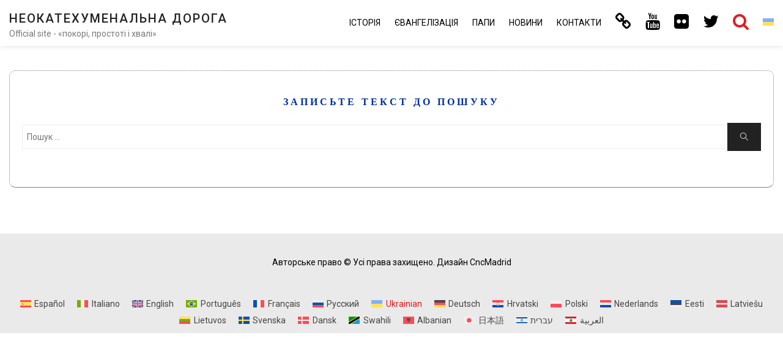

--- FILE ---
content_type: text/html; charset=UTF-8
request_url: https://neocatechumenaleiter.org/uk/%D0%BF%D0%BE%D1%88%D1%83%D0%BA/
body_size: 11146
content:

<!DOCTYPE html>

<html lang="uk" class="no-js no-svg">

<head>

<!-- Global site tag (gtag.js) - Google Analytics new.17mar GA4-->
<script async src="https://www.googletagmanager.com/gtag/js?id=G-SQXVZQR6QT"></script>
<script>window.dataLayer=window.dataLayer||[];function gtag(){dataLayer.push(arguments);}gtag('js',new Date());gtag('config','G-SQXVZQR6QT');</script>

    <meta charset="UTF-8">

    <meta name="viewport" content="width=device-width, initial-scale=1">
    
    		<meta name="url" content="https://www.neocatechumenaleiter.org">
		<meta name="identifier-URL" content="https://www.neocatechumenaleiter.org">
		<meta name="description" content="&#1053;&#1077;&#1086;&#1082;&#1072;&#1090;&#1077;&#1093;&#1091;&#1084;&#1077;&#1085;&#1072;&#1083;&#1100;&#1085;&#1072; &#1044;&#1086;&#1088;&#1086;&#1075;&#1072; - &#1110;&#1090;&#1080;&#1085;&#1077;&#1088;&#1072;&#1088;&#1110;&#1081; &#1082;&#1072;&#1090;&#1086;&#1083;&#1080;&#1094;&#1100;&#1082;&#1086;&#1111; &#1092;&#1086;&#1088;&#1084;&#1072;&#1094;&#1110;&#1111;. &#1042; 1974 &#1088;&#1086;&#1094;&#1110;, &#1087;&#1072;&#1087;&#1072; &#1055;&#1072;&#1074;&#1083;&#1086; VI, &#1074;&#1080;&#1079;&#1085;&#1072;&#1108; &#1111;&#1111; &#1103;&#1082; &#1087;&#1083;&#1110;&#1076; &#1044;&#1088;&#1091;&#1075;&#1086;&#1075;&#1086; &#1042;&#1072;&#1090;&#1080;&#1082;&#1072;&#1085;&#1089;&#1100;&#1082;&#1086;&#1075;&#1086; &#1057;&#1086;&#1073;&#1086;&#1088;&#1091;.">
		<meta name="keywords" content="&#1085;&#1077;&#1086;&#1082;&#1072;&#1090;&#1077;&#1093;&#1091;&#1084;&#1077;&#1085;&#1072;&#1083;&#1100;&#1085;&#1072;, &#1085;&#1077;&#1086;&#1082;&#1072;&#1090;&#1077;&#1093;&#1091;&#1084;&#1077;&#1085;&#1072;&#1083;&#1100;&#1085;&#1072; &#1076;&#1086;&#1088;&#1086;&#1075;&#1072;, &#1085;&#1077;&#1086;&#1082;&#1072;&#1090;&#1077;&#1093;&#1091;&#1084;&#1077;&#1085;&#1072;&#1083;&#1100;&#1085;&#1072; &#1076;&#1086;&#1088;&#1086;&#1075;&#1072; &#1086;&#1092;&#1110;&#1094;&#1110;&#1081;&#1085;&#1080;&#1081; &#1089;&#1072;&#1081;&#1090;, &#1085;&#1077;&#1086;&#1082;&#1072;&#1090;&#1077;&#1093;&#1091;&#1084;&#1077;&#1085;&#1072;&#1083;&#1100;&#1085;&#1072; &#1076;&#1086;&#1088;&#1086;&#1075;&#1072; &#1086;&#1092;&#1110;&#1094;&#1110;&#1081;&#1085;&#1072; &#1089;&#1090;&#1086;&#1088;&#1110;&#1085;&#1082;&#1072;, &#1085;&#1077;&#1086;&#1082;&#1072;&#1090;&#1077;&#1093;&#1091;&#1084;&#1077;&#1085;&#1072;&#1083;&#1100;&#1085;&#1072; &#1076;&#1086;&#1088;&#1086;&#1075;&#1072; &#1087;&#1110;&#1089;&#1085;&#1110;, &#1085;&#1077;&#1086;&#1082;&#1072;&#1090;&#1077;&#1093;&#1091;&#1084;&#1077;&#1085;&#1072;&#1083;&#1100;&#1085;&#1072; &#1076;&#1086;&#1088;&#1086;&#1075;&#1072; &#1082;&#1085;&#1080;&#1075;&#1080;, &#1093;&#1088;&#1080;&#1089;&#1090;&#1080;&#1103;&#1085;&#1089;&#1100;&#1082;&#1072; &#1110;&#1085;&#1110;&#1094;&#1110;&#1072;&#1094;&#1110;&#1103; &#1082;&#1072;&#1090;&#1086;&#1083;&#1080;&#1094;&#1100;&#1082;&#1072; &#1094;&#1077;&#1088;&#1082;&#1074;&#1072;, &#1085;&#1077;&#1086;&#1082;&#1072;&#1090;&#1077;&#1093;&#1091;&#1084;&#1077;&#1085;&#1072;&#1083;&#1100;&#1085;&#1072; &#1076;&#1086;&#1088;&#1086;&#1075;&#1072; &#1110;&#1089;&#1090;&#1086;&#1088;&#1110;&#1103;, &#1085;&#1077;&#1086;&#1082;&#1072;&#1090;&#1077;&#1093;&#1091;&#1084;&#1077;&#1085;&#1072;&#1083;&#1100;&#1085;&#1072; &#1076;&#1086;&#1088;&#1086;&#1075;&#1072; &#1108;&#1074;&#1072;&#1085;&#1075;&#1077;&#1083;&#1110;&#1079;&#1072;&#1094;&#1110;&#1103;,  &#1084;&#1110;&#1089;&#1110;&#1081;&#1085;&#1072; &#1089;&#1077;&#1084;&#1110;&#1085;&#1072;&#1088;&#1110;&#1103; &#1088;&#1077;&#1076;&#1077;&#1084;&#1087;&#1090;&#1086;&#1088;&#1110;&#1089; &#1084;&#1072;&#1090;&#1077;&#1088;">
		<meta name="language" content="uk">
		<meta name="robots" content="all,index,follow">
		<meta name="rating" content="General">
		<meta name="distribution" content="Global">
		<meta name="author" content="CncMadrid">
		<meta name="owner" content="CncMadrid">
		<meta name="reply-to" content="info@neocatechumenaleiter.org">

    <link rel="profile" href="https://gmpg.org/xfn/11">
    
	<script src="https://www.google.com/recaptcha/api.js?hl=uk" async defer></script>

    <title>Пошук &#8211; НЕОКАТЕХУМЕНАЛЬНА ДОРОГА</title>
<meta name='robots' content='max-image-preview:large'/>
<link rel="alternate" hreflang="es" href="https://neocatechumenaleiter.org/buscar/"/>
<link rel="alternate" hreflang="it" href="https://neocatechumenaleiter.org/it/cercare/"/>
<link rel="alternate" hreflang="en" href="https://neocatechumenaleiter.org/en/search/"/>
<link rel="alternate" hreflang="pt-br" href="https://neocatechumenaleiter.org/pt-br/buscar/"/>
<link rel="alternate" hreflang="fr" href="https://neocatechumenaleiter.org/fr/chercher/"/>
<link rel="alternate" hreflang="ru" href="https://neocatechumenaleiter.org/ru/%d0%bf%d0%be%d0%b8%d1%81%d0%ba/"/>
<link rel="alternate" hreflang="uk" href="https://neocatechumenaleiter.org/uk/%d0%bf%d0%be%d1%88%d1%83%d0%ba/"/>
<link rel="alternate" hreflang="de" href="https://neocatechumenaleiter.org/de/suchen/"/>
<link rel="alternate" hreflang="hr" href="https://neocatechumenaleiter.org/hr/trazi/"/>
<link rel="alternate" hreflang="pl" href="https://neocatechumenaleiter.org/pl/szukaj/"/>
<link rel="alternate" hreflang="nl" href="https://neocatechumenaleiter.org/nl/zoeken/"/>
<link rel="alternate" hreflang="et" href="https://neocatechumenaleiter.org/et/otsi/"/>
<link rel="alternate" hreflang="lv" href="https://neocatechumenaleiter.org/lv/meklet/"/>
<link rel="alternate" hreflang="lt" href="https://neocatechumenaleiter.org/lt/ieskoti/"/>
<link rel="alternate" hreflang="sv" href="https://neocatechumenaleiter.org/sv/sok/"/>
<link rel="alternate" hreflang="da" href="https://neocatechumenaleiter.org/da/soeg/"/>
<link rel="alternate" hreflang="sw" href="https://neocatechumenaleiter.org/sw/tafuta/"/>
<link rel="alternate" hreflang="sq" href="https://neocatechumenaleiter.org/sq/kerkoni/"/>
<link rel="alternate" hreflang="ja" href="https://neocatechumenaleiter.org/ja/%e6%a4%9c%e7%b4%a2/"/>
<link rel="alternate" hreflang="he" href="https://neocatechumenaleiter.org/he/%d7%97%d7%99%d7%a4%d7%95%d7%a9/"/>
<link rel="alternate" hreflang="ar" href="https://neocatechumenaleiter.org/ar/%d8%a5%d8%a8%d8%ad%d8%ab/"/>
<link rel="alternate" hreflang="x-default" href="https://neocatechumenaleiter.org/buscar/"/>
<link rel='dns-prefetch' href='//fonts.googleapis.com'/>
<link rel="alternate" type="application/rss+xml" title="НЕОКАТЕХУМЕНАЛЬНА ДОРОГА &raquo; стрічка" href="https://neocatechumenaleiter.org/uk/feed/"/>
<link rel="alternate" type="application/rss+xml" title="НЕОКАТЕХУМЕНАЛЬНА ДОРОГА &raquo; Канал коментарів" href="https://neocatechumenaleiter.org/uk/comments/feed/"/>
<link rel="alternate" title="oEmbed (JSON)" type="application/json+oembed" href="https://neocatechumenaleiter.org/uk/wp-json/oembed/1.0/embed?url=https%3A%2F%2Fneocatechumenaleiter.org%2Fuk%2F%25d0%25bf%25d0%25be%25d1%2588%25d1%2583%25d0%25ba%2F"/>
<link rel="alternate" title="oEmbed (XML)" type="text/xml+oembed" href="https://neocatechumenaleiter.org/uk/wp-json/oembed/1.0/embed?url=https%3A%2F%2Fneocatechumenaleiter.org%2Fuk%2F%25d0%25bf%25d0%25be%25d1%2588%25d1%2583%25d0%25ba%2F&#038;format=xml"/>
<style id='wp-img-auto-sizes-contain-inline-css' type='text/css'>img:is([sizes=auto i],[sizes^="auto," i]){contain-intrinsic-size:3000px 1500px}</style>
<style id='wp-emoji-styles-inline-css' type='text/css'>img.wp-smiley,img.emoji{display:inline!important;border:none!important;box-shadow:none!important;height:1em!important;width:1em!important;margin:0 .07em!important;vertical-align:-.1em!important;background:none!important;padding:0!important}</style>
<link rel='stylesheet' id='wp-block-library-css' href='https://neocatechumenaleiter.org/wp-includes/css/dist/block-library/style.min.css?ver=6.9' type='text/css' media='all'/>
<style id='wp-block-heading-inline-css' type='text/css'>h1:where(.wp-block-heading).has-background,h2:where(.wp-block-heading).has-background,h3:where(.wp-block-heading).has-background,h4:where(.wp-block-heading).has-background,h5:where(.wp-block-heading).has-background,h6:where(.wp-block-heading).has-background{padding:1.25em 2.375em}h1.has-text-align-left[style*=writing-mode]:where([style*=vertical-lr]),h1.has-text-align-right[style*=writing-mode]:where([style*=vertical-rl]),h2.has-text-align-left[style*=writing-mode]:where([style*=vertical-lr]),h2.has-text-align-right[style*=writing-mode]:where([style*=vertical-rl]),h3.has-text-align-left[style*=writing-mode]:where([style*=vertical-lr]),h3.has-text-align-right[style*=writing-mode]:where([style*=vertical-rl]),h4.has-text-align-left[style*=writing-mode]:where([style*=vertical-lr]),h4.has-text-align-right[style*=writing-mode]:where([style*=vertical-rl]),h5.has-text-align-left[style*=writing-mode]:where([style*=vertical-lr]),h5.has-text-align-right[style*=writing-mode]:where([style*=vertical-rl]),h6.has-text-align-left[style*=writing-mode]:where([style*=vertical-lr]),h6.has-text-align-right[style*=writing-mode]:where([style*=vertical-rl]){rotate:180deg}</style>
<style id='wp-block-spacer-inline-css' type='text/css'>.wp-block-spacer{clear:both}</style>
<style id='global-styles-inline-css' type='text/css'>:root{--wp--preset--aspect-ratio--square:1;--wp--preset--aspect-ratio--4-3: 4/3;--wp--preset--aspect-ratio--3-4: 3/4;--wp--preset--aspect-ratio--3-2: 3/2;--wp--preset--aspect-ratio--2-3: 2/3;--wp--preset--aspect-ratio--16-9: 16/9;--wp--preset--aspect-ratio--9-16: 9/16;--wp--preset--color--black:#000;--wp--preset--color--cyan-bluish-gray:#abb8c3;--wp--preset--color--white:#fff;--wp--preset--color--pale-pink:#f78da7;--wp--preset--color--vivid-red:#cf2e2e;--wp--preset--color--luminous-vivid-orange:#ff6900;--wp--preset--color--luminous-vivid-amber:#fcb900;--wp--preset--color--light-green-cyan:#7bdcb5;--wp--preset--color--vivid-green-cyan:#00d084;--wp--preset--color--pale-cyan-blue:#8ed1fc;--wp--preset--color--vivid-cyan-blue:#0693e3;--wp--preset--color--vivid-purple:#9b51e0;--wp--preset--gradient--vivid-cyan-blue-to-vivid-purple:linear-gradient(135deg,#0693e3 0%,#9b51e0 100%);--wp--preset--gradient--light-green-cyan-to-vivid-green-cyan:linear-gradient(135deg,#7adcb4 0%,#00d082 100%);--wp--preset--gradient--luminous-vivid-amber-to-luminous-vivid-orange:linear-gradient(135deg,#fcb900 0%,#ff6900 100%);--wp--preset--gradient--luminous-vivid-orange-to-vivid-red:linear-gradient(135deg,#ff6900 0%,#cf2e2e 100%);--wp--preset--gradient--very-light-gray-to-cyan-bluish-gray:linear-gradient(135deg,#eee 0%,#a9b8c3 100%);--wp--preset--gradient--cool-to-warm-spectrum:linear-gradient(135deg,#4aeadc 0%,#9778d1 20%,#cf2aba 40%,#ee2c82 60%,#fb6962 80%,#fef84c 100%);--wp--preset--gradient--blush-light-purple:linear-gradient(135deg,#ffceec 0%,#9896f0 100%);--wp--preset--gradient--blush-bordeaux:linear-gradient(135deg,#fecda5 0%,#fe2d2d 50%,#6b003e 100%);--wp--preset--gradient--luminous-dusk:linear-gradient(135deg,#ffcb70 0%,#c751c0 50%,#4158d0 100%);--wp--preset--gradient--pale-ocean:linear-gradient(135deg,#fff5cb 0%,#b6e3d4 50%,#33a7b5 100%);--wp--preset--gradient--electric-grass:linear-gradient(135deg,#caf880 0%,#71ce7e 100%);--wp--preset--gradient--midnight:linear-gradient(135deg,#020381 0%,#2874fc 100%);--wp--preset--font-size--small:13px;--wp--preset--font-size--medium:20px;--wp--preset--font-size--large:36px;--wp--preset--font-size--x-large:42px;--wp--preset--spacing--20:.44rem;--wp--preset--spacing--30:.67rem;--wp--preset--spacing--40:1rem;--wp--preset--spacing--50:1.5rem;--wp--preset--spacing--60:2.25rem;--wp--preset--spacing--70:3.38rem;--wp--preset--spacing--80:5.06rem;--wp--preset--shadow--natural:6px 6px 9px rgba(0,0,0,.2);--wp--preset--shadow--deep:12px 12px 50px rgba(0,0,0,.4);--wp--preset--shadow--sharp:6px 6px 0 rgba(0,0,0,.2);--wp--preset--shadow--outlined:6px 6px 0 -3px #fff , 6px 6px #000;--wp--preset--shadow--crisp:6px 6px 0 #000}:where(.is-layout-flex){gap:.5em}:where(.is-layout-grid){gap:.5em}body .is-layout-flex{display:flex}.is-layout-flex{flex-wrap:wrap;align-items:center}.is-layout-flex > :is(*, div){margin:0}body .is-layout-grid{display:grid}.is-layout-grid > :is(*, div){margin:0}:where(.wp-block-columns.is-layout-flex){gap:2em}:where(.wp-block-columns.is-layout-grid){gap:2em}:where(.wp-block-post-template.is-layout-flex){gap:1.25em}:where(.wp-block-post-template.is-layout-grid){gap:1.25em}.has-black-color{color:var(--wp--preset--color--black)!important}.has-cyan-bluish-gray-color{color:var(--wp--preset--color--cyan-bluish-gray)!important}.has-white-color{color:var(--wp--preset--color--white)!important}.has-pale-pink-color{color:var(--wp--preset--color--pale-pink)!important}.has-vivid-red-color{color:var(--wp--preset--color--vivid-red)!important}.has-luminous-vivid-orange-color{color:var(--wp--preset--color--luminous-vivid-orange)!important}.has-luminous-vivid-amber-color{color:var(--wp--preset--color--luminous-vivid-amber)!important}.has-light-green-cyan-color{color:var(--wp--preset--color--light-green-cyan)!important}.has-vivid-green-cyan-color{color:var(--wp--preset--color--vivid-green-cyan)!important}.has-pale-cyan-blue-color{color:var(--wp--preset--color--pale-cyan-blue)!important}.has-vivid-cyan-blue-color{color:var(--wp--preset--color--vivid-cyan-blue)!important}.has-vivid-purple-color{color:var(--wp--preset--color--vivid-purple)!important}.has-black-background-color{background-color:var(--wp--preset--color--black)!important}.has-cyan-bluish-gray-background-color{background-color:var(--wp--preset--color--cyan-bluish-gray)!important}.has-white-background-color{background-color:var(--wp--preset--color--white)!important}.has-pale-pink-background-color{background-color:var(--wp--preset--color--pale-pink)!important}.has-vivid-red-background-color{background-color:var(--wp--preset--color--vivid-red)!important}.has-luminous-vivid-orange-background-color{background-color:var(--wp--preset--color--luminous-vivid-orange)!important}.has-luminous-vivid-amber-background-color{background-color:var(--wp--preset--color--luminous-vivid-amber)!important}.has-light-green-cyan-background-color{background-color:var(--wp--preset--color--light-green-cyan)!important}.has-vivid-green-cyan-background-color{background-color:var(--wp--preset--color--vivid-green-cyan)!important}.has-pale-cyan-blue-background-color{background-color:var(--wp--preset--color--pale-cyan-blue)!important}.has-vivid-cyan-blue-background-color{background-color:var(--wp--preset--color--vivid-cyan-blue)!important}.has-vivid-purple-background-color{background-color:var(--wp--preset--color--vivid-purple)!important}.has-black-border-color{border-color:var(--wp--preset--color--black)!important}.has-cyan-bluish-gray-border-color{border-color:var(--wp--preset--color--cyan-bluish-gray)!important}.has-white-border-color{border-color:var(--wp--preset--color--white)!important}.has-pale-pink-border-color{border-color:var(--wp--preset--color--pale-pink)!important}.has-vivid-red-border-color{border-color:var(--wp--preset--color--vivid-red)!important}.has-luminous-vivid-orange-border-color{border-color:var(--wp--preset--color--luminous-vivid-orange)!important}.has-luminous-vivid-amber-border-color{border-color:var(--wp--preset--color--luminous-vivid-amber)!important}.has-light-green-cyan-border-color{border-color:var(--wp--preset--color--light-green-cyan)!important}.has-vivid-green-cyan-border-color{border-color:var(--wp--preset--color--vivid-green-cyan)!important}.has-pale-cyan-blue-border-color{border-color:var(--wp--preset--color--pale-cyan-blue)!important}.has-vivid-cyan-blue-border-color{border-color:var(--wp--preset--color--vivid-cyan-blue)!important}.has-vivid-purple-border-color{border-color:var(--wp--preset--color--vivid-purple)!important}.has-vivid-cyan-blue-to-vivid-purple-gradient-background{background:var(--wp--preset--gradient--vivid-cyan-blue-to-vivid-purple)!important}.has-light-green-cyan-to-vivid-green-cyan-gradient-background{background:var(--wp--preset--gradient--light-green-cyan-to-vivid-green-cyan)!important}.has-luminous-vivid-amber-to-luminous-vivid-orange-gradient-background{background:var(--wp--preset--gradient--luminous-vivid-amber-to-luminous-vivid-orange)!important}.has-luminous-vivid-orange-to-vivid-red-gradient-background{background:var(--wp--preset--gradient--luminous-vivid-orange-to-vivid-red)!important}.has-very-light-gray-to-cyan-bluish-gray-gradient-background{background:var(--wp--preset--gradient--very-light-gray-to-cyan-bluish-gray)!important}.has-cool-to-warm-spectrum-gradient-background{background:var(--wp--preset--gradient--cool-to-warm-spectrum)!important}.has-blush-light-purple-gradient-background{background:var(--wp--preset--gradient--blush-light-purple)!important}.has-blush-bordeaux-gradient-background{background:var(--wp--preset--gradient--blush-bordeaux)!important}.has-luminous-dusk-gradient-background{background:var(--wp--preset--gradient--luminous-dusk)!important}.has-pale-ocean-gradient-background{background:var(--wp--preset--gradient--pale-ocean)!important}.has-electric-grass-gradient-background{background:var(--wp--preset--gradient--electric-grass)!important}.has-midnight-gradient-background{background:var(--wp--preset--gradient--midnight)!important}.has-small-font-size{font-size:var(--wp--preset--font-size--small)!important}.has-medium-font-size{font-size:var(--wp--preset--font-size--medium)!important}.has-large-font-size{font-size:var(--wp--preset--font-size--large)!important}.has-x-large-font-size{font-size:var(--wp--preset--font-size--x-large)!important}</style>

<style id='classic-theme-styles-inline-css' type='text/css'>.wp-block-button__link{color:#fff;background-color:#32373c;border-radius:9999px;box-shadow:none;text-decoration:none;padding:calc(.667em + 2px) calc(1.333em + 2px);font-size:1.125em}.wp-block-file__button{background:#32373c;color:#fff;text-decoration:none}</style>
<link rel='stylesheet' id='wpml-legacy-horizontal-list-0-css' href='https://neocatechumenaleiter.org/wp-content/plugins/sitepress-multilingual-cms/templates/language-switchers/legacy-list-horizontal/style.min.css?ver=1' type='text/css' media='all'/>
<style id='wpml-legacy-horizontal-list-0-inline-css' type='text/css'>.wpml-ls-statics-footer{background-color:#eaeaea}.wpml-ls-statics-footer a, .wpml-ls-statics-footer .wpml-ls-sub-menu a, .wpml-ls-statics-footer .wpml-ls-sub-menu a:link, .wpml-ls-statics-footer li:not(.wpml-ls-current-language) .wpml-ls-link, .wpml-ls-statics-footer li:not(.wpml-ls-current-language) .wpml-ls-link:link {color:#444;background-color:#eaeaea}.wpml-ls-statics-footer .wpml-ls-sub-menu a:hover,.wpml-ls-statics-footer .wpml-ls-sub-menu a:focus,.wpml-ls-statics-footer .wpml-ls-sub-menu a:link:hover,.wpml-ls-statics-footer .wpml-ls-sub-menu a:link:focus{color:#000;background-color:#eee}.wpml-ls-statics-footer .wpml-ls-current-language>a{color:#e21c21;background-color:#eaeaea}.wpml-ls-statics-footer .wpml-ls-current-language:hover>a,.wpml-ls-statics-footer .wpml-ls-current-language>a:focus{color:#000;background-color:#eee}</style>
<link rel='stylesheet' id='wpml-menu-item-0-css' href='https://neocatechumenaleiter.org/wp-content/plugins/sitepress-multilingual-cms/templates/language-switchers/menu-item/style.min.css?ver=1' type='text/css' media='all'/>
<style id='wpml-menu-item-0-inline-css' type='text/css'>.wpml-ls-slot-4,.wpml-ls-slot-4 a,.wpml-ls-slot-4 a:visited{background-color:#fff;color:#444}.wpml-ls-slot-4:hover,.wpml-ls-slot-4:hover a,.wpml-ls-slot-4 a:hover{color:#e21c21;background-color:#fff}.wpml-ls-slot-4.wpml-ls-current-language,.wpml-ls-slot-4.wpml-ls-current-language a,.wpml-ls-slot-4.wpml-ls-current-language a:visited{color:#444;background-color:#fff}.wpml-ls-slot-4.wpml-ls-current-language:hover,.wpml-ls-slot-4.wpml-ls-current-language:hover a,.wpml-ls-slot-4.wpml-ls-current-language a:hover{color:#e21c21;background-color:#fff}.wpml-ls-slot-4.wpml-ls-current-language .wpml-ls-slot-4,.wpml-ls-slot-4.wpml-ls-current-language .wpml-ls-slot-4 a,.wpml-ls-slot-4.wpml-ls-current-language .wpml-ls-slot-4 a:visited{background-color:#fff;color:#444}.wpml-ls-slot-4.wpml-ls-current-language .wpml-ls-slot-4:hover,.wpml-ls-slot-4.wpml-ls-current-language .wpml-ls-slot-4:hover a,.wpml-ls-slot-4.wpml-ls-current-language .wpml-ls-slot-4 a:hover{color:#e21c21;background-color:#fff}li.wpml-ls-menu-item .sub-menu{width:104px}li.wpml-ls-menu-item .sub-menu ul ul{float:left;width:52px}</style>
<link rel='stylesheet' id='minimal-portfolio-google-fonts-css' href='//fonts.googleapis.com/css?family=Poppins%3A300%2C400%2C500%2C600%2C700%2C800%2C900%7CRoboto%3A300%2C400%2C500%2C700%2C900&#038;subset=latin%2Clatin-ext' type='text/css' media='all'/>
<link rel='stylesheet' id='bootstrap-css' href='https://neocatechumenaleiter.org/wp-content/themes/minimal-portfolio/assets/css/bootstrap.css?ver=6.9' type='text/css' media='all'/>
<link rel='stylesheet' id='fontawesome-css' href='https://neocatechumenaleiter.org/wp-content/themes/minimal-portfolio/assets/css/font-awesome.css?ver=6.9' type='text/css' media='all'/>
<link rel='stylesheet' id='simple-line-icons-css' href='https://neocatechumenaleiter.org/wp-content/themes/minimal-portfolio/assets/css/simple-line-icons.css?ver=6.9' type='text/css' media='all'/>
<link rel='stylesheet' id='owlcarousel-css' href='https://neocatechumenaleiter.org/wp-content/themes/minimal-portfolio/assets/css/owl-carousel.css?ver=6.9' type='text/css' media='all'/>
<link rel='stylesheet' id='minimal-portfolio-style-css' href='https://neocatechumenaleiter.org/wp-content/themes/minimal-portfolio/style.css?ver=1.0' type='text/css' media='all'/>
<script type="text/javascript" src="https://neocatechumenaleiter.org/wp-includes/js/jquery/jquery.min.js?ver=3.7.1" id="jquery-core-js"></script>
<script type="text/javascript" src="https://neocatechumenaleiter.org/wp-includes/js/jquery/jquery-migrate.min.js?ver=3.4.1" id="jquery-migrate-js"></script>
<link rel="https://api.w.org/" href="https://neocatechumenaleiter.org/uk/wp-json/"/><link rel="alternate" title="JSON" type="application/json" href="https://neocatechumenaleiter.org/uk/wp-json/wp/v2/pages/1557"/><link rel="EditURI" type="application/rsd+xml" title="RSD" href="https://neocatechumenaleiter.org/xmlrpc.php?rsd"/>
<meta name="generator" content="WordPress 6.9"/>
<link rel="canonical" href="https://neocatechumenaleiter.org/uk/%d0%bf%d0%be%d1%88%d1%83%d0%ba/"/>
<link rel='shortlink' href='https://neocatechumenaleiter.org/uk/?p=1557'/>
<meta name="generator" content="WPML ver:4.8.6 stt:48,5,22,12,37,1,15,4,3,20,27,28,29,31,32,66,40,67,42,45,2,65,50,54;"/>
		<style type="text/css">.site-title a,.site-description{color:#7a7a7a}</style>		<link rel="icon" href="https://neocatechumenaleiter.org/wp-content/uploads/2020/02/cropped-Camino_Neocatecumenal_virgen_maria-32x32.jpg" sizes="32x32"/>
<link rel="icon" href="https://neocatechumenaleiter.org/wp-content/uploads/2020/02/cropped-Camino_Neocatecumenal_virgen_maria-192x192.jpg" sizes="192x192"/>
<link rel="apple-touch-icon" href="https://neocatechumenaleiter.org/wp-content/uploads/2020/02/cropped-Camino_Neocatecumenal_virgen_maria-180x180.jpg"/>
<meta name="msapplication-TileImage" content="https://neocatechumenaleiter.org/wp-content/uploads/2020/02/cropped-Camino_Neocatecumenal_virgen_maria-270x270.jpg"/>

</head>



<body class="wp-singular page-template-default page page-id-1557 wp-theme-minimal-portfolio">

<div id="page" class="site">

 

	<header id="masthead" class="site-header">

		<div class="header-menu  sticky-activated ">

			<div class="container">

				<div class="row">

					<div class="col-md-12">

						
<ul class="site-branding navbar-items nav pull-left">

	<li class="nav-item">

		
		<div class="branding-inner-wrap">

			<a href="https://neocatechumenaleiter.org/uk/" rel="home" class="site-title">НЕОКАТЕХУМЕНАЛЬНА ДОРОГА</a>

			<p class="site-description">Official site - «покорі, простоті і хвалі»</p>

		</div>

	</li>

</ul><!-- .site-branding -->


						
							<ul class="navbar-items nav pull-right navigation-section">

								<div class="mobile-menu-wrapper">

									<span class="mobile-menu-icon"><i class="icon-menu"></i></span>

								</div>

								<li id="site-navigation" class="main-navigation nav-item" role="navigation">

									<div class="menu-ppal_uk-container"><ul id="primary-menu" class="main-menu nav"><li id="menu-item-553" class="menu-item menu-item-type-post_type menu-item-object-page menu-item-has-children menu-item-553"><a href="https://neocatechumenaleiter.org/uk/%d1%96%d1%81%d1%82%d0%be%d1%80%d1%96%d1%8f/">Історія</a>
<ul class="sub-menu">
	<li id="menu-item-554" class="menu-item menu-item-type-custom menu-item-object-custom menu-item-554"><a href="https://neocatechumenaleiter.org/uk/%d1%96%d1%81%d1%82%d0%be%d1%80%d1%96%d1%8f/#inicio">ПОЧАТОК НЕОКАТЕХУМЕНАЛЬНОЇ ДОРОГИ</a></li>
	<li id="menu-item-555" class="menu-item menu-item-type-custom menu-item-object-custom menu-item-555"><a href="https://neocatechumenaleiter.org/uk/%d1%96%d1%81%d1%82%d0%be%d1%80%d1%96%d1%8f/#actualidad">ДОРОГА СЬОГОДНІ</a></li>
	<li id="menu-item-556" class="menu-item menu-item-type-custom menu-item-object-custom menu-item-556"><a href="https://neocatechumenaleiter.org/uk/%d1%96%d1%81%d1%82%d0%be%d1%80%d1%96%d1%8f/#equipointernacional">МІЖНАРОДНА ЕКІПА</a></li>
	<li id="menu-item-557" class="menu-item menu-item-type-custom menu-item-object-custom menu-item-has-children menu-item-557"><a href="https://neocatechumenaleiter.org/uk/%d1%96%d1%81%d1%82%d0%be%d1%80%d1%96%d1%8f/#biografia">БІОГРАФІЯ      <i class="fa fa-angle-right"></i></a>
	<ul class="sub-menu">
		<li id="menu-item-562" class="menu-item menu-item-type-post_type menu-item-object-page menu-item-562"><a href="https://neocatechumenaleiter.org/uk/%d1%96%d1%81%d1%82%d0%be%d1%80%d1%96%d1%8f/%d0%ba%d1%96%d0%ba%d0%be-%d0%b0%d1%80%d0%b3%d1%83%d0%b5%d0%bb%d1%8c%d0%be/">Кіко Аргуельо</a></li>
		<li id="menu-item-940" class="menu-item menu-item-type-post_type menu-item-object-page menu-item-940"><a href="https://neocatechumenaleiter.org/uk/%d1%96%d1%81%d1%82%d0%be%d1%80%d1%96%d1%8f/%d0%ba%d0%b0%d1%80%d0%bc%d0%b5%d0%bd-%d0%b5%d1%80%d0%bd%d0%b0%d0%bd%d0%b4%d0%b5%d1%81/">Кармен Ернандес</a></li>
		<li id="menu-item-941" class="menu-item menu-item-type-post_type menu-item-object-page menu-item-941"><a href="https://neocatechumenaleiter.org/uk/%d1%96%d1%81%d1%82%d0%be%d1%80%d1%96%d1%8f/%d0%bc%d0%b0%d1%80%d1%96%d0%be-%d0%bf%d0%b5%d1%86%d1%86%d1%96/">Маріо Пецці</a></li>
		<li id="menu-item-942" class="menu-item menu-item-type-post_type menu-item-object-page menu-item-942"><a href="https://neocatechumenaleiter.org/uk/%d1%96%d1%81%d1%82%d0%be%d1%80%d1%96%d1%8f/%d0%bc%d0%b0%d1%80%d1%96%d1%8f-%d0%b0%d1%81%d1%86%d0%b5%d0%bd%d1%81%d1%96%d0%be%d0%bd/">Марія Асенсьон</a></li>
	</ul>
</li>
</ul>
</li>
<li id="menu-item-949" class="menu-item menu-item-type-post_type menu-item-object-page menu-item-has-children menu-item-949"><a href="https://neocatechumenaleiter.org/uk/%d1%94%d0%b2%d0%b0%d0%bd%d0%b3%d0%b5%d0%bb%d1%96%d0%b7%d0%b0%d1%86%d1%96%d1%8f/">Євангелізація</a>
<ul class="sub-menu">
	<li id="menu-item-1579" class="menu-item menu-item-type-custom menu-item-object-custom menu-item-1579"><a href="https://neocatechumenaleiter.org/uk/%d1%94%d0%b2%d0%b0%d0%bd%d0%b3%d0%b5%d0%bb%d1%96%d0%b7%d0%b0%d1%86%d1%96%d1%8f/#parroquia">ПРИХІД СПІЛЬНОТА СПІЛЬНОТ</a></li>
	<li id="menu-item-1580" class="menu-item menu-item-type-custom menu-item-object-custom menu-item-1580"><a href="https://neocatechumenaleiter.org/uk/%d1%94%d0%b2%d0%b0%d0%bd%d0%b3%d0%b5%d0%bb%d1%96%d0%b7%d0%b0%d1%86%d1%96%d1%8f/#itinerantes">МАНДРІВНІ КАТЕХІСТИ</a></li>
	<li id="menu-item-1581" class="menu-item menu-item-type-custom menu-item-object-custom menu-item-1581"><a href="https://neocatechumenaleiter.org/uk/%d1%94%d0%b2%d0%b0%d0%bd%d0%b3%d0%b5%d0%bb%d1%96%d0%b7%d0%b0%d1%86%d1%96%d1%8f/#misioneros">БОГОПОСВЯЧЕНЕ ЖИТТЯ</a></li>
	<li id="menu-item-1582" class="menu-item menu-item-type-custom menu-item-object-custom menu-item-1582"><a href="https://neocatechumenaleiter.org/uk/%d1%94%d0%b2%d0%b0%d0%bd%d0%b3%d0%b5%d0%bb%d1%96%d0%b7%d0%b0%d1%86%d1%96%d1%8f/#seminarios">СЕМІНАРІЇ РЕДЕМПТОРІС МАТЕР</a></li>
	<li id="menu-item-1583" class="menu-item menu-item-type-custom menu-item-object-custom menu-item-1583"><a href="https://neocatechumenaleiter.org/uk/%d1%94%d0%b2%d0%b0%d0%bd%d0%b3%d0%b5%d0%bb%d1%96%d0%b7%d0%b0%d1%86%d1%96%d1%8f/#familias">СІМ&#8217;Ї НА МІСІЇ</a></li>
	<li id="menu-item-1584" class="menu-item menu-item-type-custom menu-item-object-custom menu-item-1584"><a href="https://neocatechumenaleiter.org/uk/%d1%94%d0%b2%d0%b0%d0%bd%d0%b3%d0%b5%d0%bb%d1%96%d0%b7%d0%b0%d1%86%d1%96%d1%8f/#adgentes">МІССІО АД ГЕНТЕС</a></li>
	<li id="menu-item-1585" class="menu-item menu-item-type-custom menu-item-object-custom menu-item-1585"><a href="https://neocatechumenaleiter.org/uk/%d1%94%d0%b2%d0%b0%d0%bd%d0%b3%d0%b5%d0%bb%d1%96%d0%b7%d0%b0%d1%86%d1%96%d1%8f/#comunidadesmision">СПІЛЬНОТИ НА МІСІЇ</a></li>
	<li id="menu-item-1586" class="menu-item menu-item-type-custom menu-item-object-custom menu-item-1586"><a href="https://neocatechumenaleiter.org/uk/%d1%94%d0%b2%d0%b0%d0%bd%d0%b3%d0%b5%d0%bb%d1%96%d0%b7%d0%b0%d1%86%d1%96%d1%8f/#etapas">ЕТАПИ ДОРОГИ</a></li>
	<li id="menu-item-1587" class="menu-item menu-item-type-custom menu-item-object-custom menu-item-has-children menu-item-1587"><a href="https://neocatechumenaleiter.org/uk/%d1%94%d0%b2%d0%b0%d0%bd%d0%b3%d0%b5%d0%bb%d1%96%d0%b7%d0%b0%d1%86%d1%96%d1%8f/#estetica">НОВА ЕСТЕТИКА <i class="fa fa-angle-right"></i></a>
	<ul class="sub-menu">
		<li id="menu-item-1588" class="menu-item menu-item-type-custom menu-item-object-custom menu-item-1588"><a href="https://neocatechumenaleiter.org/uk/%d1%94%d0%b2%d0%b0%d0%bd%d0%b3%d0%b5%d0%bb%d1%96%d0%b7%d0%b0%d1%86%d1%96%d1%8f/#iconos">ІКОНОГРАФІЯ ТА ВІТРАЖІ</a></li>
		<li id="menu-item-1589" class="menu-item menu-item-type-custom menu-item-object-custom menu-item-1589"><a href="https://neocatechumenaleiter.org/uk/%d1%94%d0%b2%d0%b0%d0%bd%d0%b3%d0%b5%d0%bb%d1%96%d0%b7%d0%b0%d1%86%d1%96%d1%8f/#arquitectura">АРХІТЕКТУРА</a></li>
		<li id="menu-item-1590" class="menu-item menu-item-type-custom menu-item-object-custom menu-item-1590"><a href="https://neocatechumenaleiter.org/uk/%d1%94%d0%b2%d0%b0%d0%bd%d0%b3%d0%b5%d0%bb%d1%96%d0%b7%d0%b0%d1%86%d1%96%d1%8f/#escultura">СКУЛЬПТУРА</a></li>
		<li id="menu-item-1591" class="menu-item menu-item-type-custom menu-item-object-custom menu-item-1591"><a href="https://neocatechumenaleiter.org/uk/%d1%94%d0%b2%d0%b0%d0%bd%d0%b3%d0%b5%d0%bb%d1%96%d0%b7%d0%b0%d1%86%d1%96%d1%8f/#libros">КНИГИ</a></li>
		<li id="menu-item-1592" class="menu-item menu-item-type-custom menu-item-object-custom menu-item-1592"><a href="https://neocatechumenaleiter.org/uk/%d1%94%d0%b2%d0%b0%d0%bd%d0%b3%d0%b5%d0%bb%d1%96%d0%b7%d0%b0%d1%86%d1%96%d1%8f/#cantos">ПІСНІ</a></li>
		<li id="menu-item-1593" class="menu-item menu-item-type-custom menu-item-object-custom menu-item-1593"><a href="https://neocatechumenaleiter.org/uk/%d1%94%d0%b2%d0%b0%d0%bd%d0%b3%d0%b5%d0%bb%d1%96%d0%b7%d0%b0%d1%86%d1%96%d1%8f/#orquesta">СИМФОНІЧНИЙ ОРКЕСТР НД</a></li>
	</ul>
</li>
</ul>
</li>
<li id="menu-item-3085" class="menu-item menu-item-type-post_type menu-item-object-page menu-item-has-children menu-item-3085"><a href="https://neocatechumenaleiter.org/uk/%d0%b2%d0%b8%d1%81%d1%82%d1%83%d0%bf%d0%b8-%d0%bf%d0%b0%d0%bf/">Папи</a>
<ul class="sub-menu">
	<li id="menu-item-3089" class="menu-item menu-item-type-post_type menu-item-object-page menu-item-3089"><a href="https://neocatechumenaleiter.org/uk/%d0%b2%d0%b8%d1%81%d1%82%d1%83%d0%bf%d0%b8-%d0%bf%d0%b0%d0%bf/%d1%81%d0%b2-%d0%bf%d0%b0%d0%b2%d0%bb%d0%be-vi/">Св. Павло VI</a></li>
	<li id="menu-item-3086" class="menu-item menu-item-type-post_type menu-item-object-page menu-item-3086"><a href="https://neocatechumenaleiter.org/uk/%d0%b2%d0%b8%d1%81%d1%82%d1%83%d0%bf%d0%b8-%d0%bf%d0%b0%d0%bf/%d1%81-%d0%b9%d0%be%d0%b0%d0%bd-%d0%bf%d0%b0%d0%b2%d0%bb%d0%be-%d1%96%d1%96/">С. Йоан Павло ІІ</a></li>
	<li id="menu-item-3088" class="menu-item menu-item-type-post_type menu-item-object-page menu-item-3088"><a href="https://neocatechumenaleiter.org/uk/%d0%b2%d0%b8%d1%81%d1%82%d1%83%d0%bf%d0%b8-%d0%bf%d0%b0%d0%bf/%d0%b2%d0%b5%d0%bd%d0%b5%d0%b4%d0%b8%d0%ba%d1%82-xvi/">Бенедикт XVI</a></li>
	<li id="menu-item-3087" class="menu-item menu-item-type-post_type menu-item-object-page menu-item-3087"><a href="https://neocatechumenaleiter.org/uk/%d0%b2%d0%b8%d1%81%d1%82%d1%83%d0%bf%d0%b8-%d0%bf%d0%b0%d0%bf/%d1%84%d1%80%d0%b0%d0%bd%d1%86%d0%b8%d1%81%d0%ba/">Франциск</a></li>
</ul>
</li>
<li id="menu-item-1609" class="menu-item menu-item-type-post_type menu-item-object-page menu-item-1609"><a href="https://neocatechumenaleiter.org/uk/%d0%bd%d0%be%d0%b2%d0%b8%d0%bd%d0%b8/">Новини</a></li>
<li id="menu-item-1597" class="menu-item menu-item-type-post_type menu-item-object-page menu-item-1597"><a href="https://neocatechumenaleiter.org/uk/%d0%ba%d0%be%d0%bd%d1%82%d0%b0%d0%ba%d1%82%d0%b8/">Контакти</a></li>
<li id="menu-item-16133" class="menu-item menu-item-type-custom menu-item-object-custom menu-item-has-children menu-item-16133"><a href="#"><i title="Link" class="fa fa-link fa-2x fa-lg"></i></a>
<ul class="sub-menu">
	<li id="menu-item-25525" class="menu-item menu-item-type-custom menu-item-object-custom menu-item-25525"><a href="https://carmenhernandez.org/uk">Кармен Ернандес</a></li>
	<li id="menu-item-16134" class="menu-item menu-item-type-custom menu-item-object-custom menu-item-16134"><a href="https://www.domusgalilaeae.org/">Domus Galilaeae</a></li>
	<li id="menu-item-16135" class="menu-item menu-item-type-custom menu-item-object-custom menu-item-16135"><a href="https://oscnc.org/">СИМФОНІЧНИЙ ОРКЕСТР НД</a></li>
</ul>
</li>
<li id="menu-item-563" class="menu-item menu-item-type-custom menu-item-object-custom menu-item-563"><a href="https://www.youtube.com/user/neocatechumenaleiter"><i title="YouTube" class="fa fa-youtube fa-2x fa-lg"></i></a></li>
<li id="menu-item-564" class="menu-item menu-item-type-custom menu-item-object-custom menu-item-564"><a href="https://www.flickr.com/photos/neocatechumenaleiter/albums"><i title="Flickr" class="fa fa-flickr fa-2x fa-lg"></i></a></li>
<li id="menu-item-21178" class="menu-item menu-item-type-custom menu-item-object-custom menu-item-21178"><a href="https://twitter.com/neocatecumenal2"><i title="Twitter" class="fa fa-twitter fa-2x fa-lg"></i></a></li>
<li id="menu-item-1598" class="menu-item menu-item-type-post_type menu-item-object-page current-menu-item page_item page-item-1557 current_page_item menu-item-1598"><a href="https://neocatechumenaleiter.org/uk/%d0%bf%d0%be%d1%88%d1%83%d0%ba/" aria-current="page"><i title="пошук..." class="fa fa-search fa-2x fa-lg"></i></a></li>
<li id="menu-item-wpml-ls-4-uk" class="menu-item wpml-ls-slot-4 wpml-ls-item wpml-ls-item-uk wpml-ls-current-language wpml-ls-menu-item menu-item-type-wpml_ls_menu_item menu-item-object-wpml_ls_menu_item menu-item-has-children menu-item-wpml-ls-4-uk"><a href="https://neocatechumenaleiter.org/uk/%d0%bf%d0%be%d1%88%d1%83%d0%ba/" role="menuitem"><img class="wpml-ls-flag" src="https://neocatechumenaleiter.org/wp-content/plugins/sitepress-multilingual-cms/res/flags/uk.svg" alt="Ukrainian" width=18 height=12 /></a>
<ul class="sub-menu">
	<li id="menu-item-wpml-ls-4-es" class="menu-item wpml-ls-slot-4 wpml-ls-item wpml-ls-item-es wpml-ls-menu-item wpml-ls-first-item menu-item-type-wpml_ls_menu_item menu-item-object-wpml_ls_menu_item menu-item-wpml-ls-4-es"><a href="https://neocatechumenaleiter.org/buscar/" title="Switch to Spanish" aria-label="Switch to Spanish" role="menuitem"><img class="wpml-ls-flag" src="https://neocatechumenaleiter.org/wp-content/plugins/sitepress-multilingual-cms/res/flags/es.svg" alt="Spanish" width=18 height=12 /></a></li>
	<li id="menu-item-wpml-ls-4-it" class="menu-item wpml-ls-slot-4 wpml-ls-item wpml-ls-item-it wpml-ls-menu-item menu-item-type-wpml_ls_menu_item menu-item-object-wpml_ls_menu_item menu-item-wpml-ls-4-it"><a href="https://neocatechumenaleiter.org/it/cercare/" title="Switch to Italian" aria-label="Switch to Italian" role="menuitem"><img class="wpml-ls-flag" src="https://neocatechumenaleiter.org/wp-content/plugins/sitepress-multilingual-cms/res/flags/it.svg" alt="Italian" width=18 height=12 /></a></li>
	<li id="menu-item-wpml-ls-4-en" class="menu-item wpml-ls-slot-4 wpml-ls-item wpml-ls-item-en wpml-ls-menu-item menu-item-type-wpml_ls_menu_item menu-item-object-wpml_ls_menu_item menu-item-wpml-ls-4-en"><a href="https://neocatechumenaleiter.org/en/search/" title="Switch to English" aria-label="Switch to English" role="menuitem"><img class="wpml-ls-flag" src="https://neocatechumenaleiter.org/wp-content/plugins/sitepress-multilingual-cms/res/flags/en.svg" alt="English" width=18 height=12 /></a></li>
	<li id="menu-item-wpml-ls-4-pt-br" class="menu-item wpml-ls-slot-4 wpml-ls-item wpml-ls-item-pt-br wpml-ls-menu-item menu-item-type-wpml_ls_menu_item menu-item-object-wpml_ls_menu_item menu-item-wpml-ls-4-pt-br"><a href="https://neocatechumenaleiter.org/pt-br/buscar/" title="Switch to Portuguese, Brazil" aria-label="Switch to Portuguese, Brazil" role="menuitem"><img class="wpml-ls-flag" src="https://neocatechumenaleiter.org/wp-content/plugins/sitepress-multilingual-cms/res/flags/pt-br.svg" alt="Portuguese, Brazil" width=18 height=12 /></a></li>
	<li id="menu-item-wpml-ls-4-fr" class="menu-item wpml-ls-slot-4 wpml-ls-item wpml-ls-item-fr wpml-ls-menu-item menu-item-type-wpml_ls_menu_item menu-item-object-wpml_ls_menu_item menu-item-wpml-ls-4-fr"><a href="https://neocatechumenaleiter.org/fr/chercher/" title="Switch to French" aria-label="Switch to French" role="menuitem"><img class="wpml-ls-flag" src="https://neocatechumenaleiter.org/wp-content/plugins/sitepress-multilingual-cms/res/flags/fr.svg" alt="French" width=18 height=12 /></a></li>
	<li id="menu-item-wpml-ls-4-ru" class="menu-item wpml-ls-slot-4 wpml-ls-item wpml-ls-item-ru wpml-ls-menu-item menu-item-type-wpml_ls_menu_item menu-item-object-wpml_ls_menu_item menu-item-wpml-ls-4-ru"><a href="https://neocatechumenaleiter.org/ru/%d0%bf%d0%be%d0%b8%d1%81%d0%ba/" title="Switch to Russian" aria-label="Switch to Russian" role="menuitem"><img class="wpml-ls-flag" src="https://neocatechumenaleiter.org/wp-content/plugins/sitepress-multilingual-cms/res/flags/ru.svg" alt="Russian" width=18 height=12 /></a></li>
	<li id="menu-item-wpml-ls-4-de" class="menu-item wpml-ls-slot-4 wpml-ls-item wpml-ls-item-de wpml-ls-menu-item menu-item-type-wpml_ls_menu_item menu-item-object-wpml_ls_menu_item menu-item-wpml-ls-4-de"><a href="https://neocatechumenaleiter.org/de/suchen/" title="Switch to German" aria-label="Switch to German" role="menuitem"><img class="wpml-ls-flag" src="https://neocatechumenaleiter.org/wp-content/plugins/sitepress-multilingual-cms/res/flags/de.svg" alt="German" width=18 height=12 /></a></li>
	<li id="menu-item-wpml-ls-4-hr" class="menu-item wpml-ls-slot-4 wpml-ls-item wpml-ls-item-hr wpml-ls-menu-item menu-item-type-wpml_ls_menu_item menu-item-object-wpml_ls_menu_item menu-item-wpml-ls-4-hr"><a href="https://neocatechumenaleiter.org/hr/trazi/" title="Switch to Croatian" aria-label="Switch to Croatian" role="menuitem"><img class="wpml-ls-flag" src="https://neocatechumenaleiter.org/wp-content/plugins/sitepress-multilingual-cms/res/flags/hr.svg" alt="Croatian" width=18 height=12 /></a></li>
	<li id="menu-item-wpml-ls-4-pl" class="menu-item wpml-ls-slot-4 wpml-ls-item wpml-ls-item-pl wpml-ls-menu-item menu-item-type-wpml_ls_menu_item menu-item-object-wpml_ls_menu_item menu-item-wpml-ls-4-pl"><a href="https://neocatechumenaleiter.org/pl/szukaj/" title="Switch to Polish" aria-label="Switch to Polish" role="menuitem"><img class="wpml-ls-flag" src="https://neocatechumenaleiter.org/wp-content/plugins/sitepress-multilingual-cms/res/flags/pl.svg" alt="Polish" width=18 height=12 /></a></li>
	<li id="menu-item-wpml-ls-4-nl" class="menu-item wpml-ls-slot-4 wpml-ls-item wpml-ls-item-nl wpml-ls-menu-item menu-item-type-wpml_ls_menu_item menu-item-object-wpml_ls_menu_item menu-item-wpml-ls-4-nl"><a href="https://neocatechumenaleiter.org/nl/zoeken/" title="Switch to Dutch" aria-label="Switch to Dutch" role="menuitem"><img class="wpml-ls-flag" src="https://neocatechumenaleiter.org/wp-content/plugins/sitepress-multilingual-cms/res/flags/nl.svg" alt="Dutch" width=18 height=12 /></a></li>
	<li id="menu-item-wpml-ls-4-et" class="menu-item wpml-ls-slot-4 wpml-ls-item wpml-ls-item-et wpml-ls-menu-item menu-item-type-wpml_ls_menu_item menu-item-object-wpml_ls_menu_item menu-item-wpml-ls-4-et"><a href="https://neocatechumenaleiter.org/et/otsi/" title="Switch to Estonian" aria-label="Switch to Estonian" role="menuitem"><img class="wpml-ls-flag" src="https://neocatechumenaleiter.org/wp-content/plugins/sitepress-multilingual-cms/res/flags/et.svg" alt="Estonian" width=18 height=12 /></a></li>
	<li id="menu-item-wpml-ls-4-lv" class="menu-item wpml-ls-slot-4 wpml-ls-item wpml-ls-item-lv wpml-ls-menu-item menu-item-type-wpml_ls_menu_item menu-item-object-wpml_ls_menu_item menu-item-wpml-ls-4-lv"><a href="https://neocatechumenaleiter.org/lv/meklet/" title="Switch to Latvian" aria-label="Switch to Latvian" role="menuitem"><img class="wpml-ls-flag" src="https://neocatechumenaleiter.org/wp-content/plugins/sitepress-multilingual-cms/res/flags/lv.svg" alt="Latvian" width=18 height=12 /></a></li>
	<li id="menu-item-wpml-ls-4-lt" class="menu-item wpml-ls-slot-4 wpml-ls-item wpml-ls-item-lt wpml-ls-menu-item menu-item-type-wpml_ls_menu_item menu-item-object-wpml_ls_menu_item menu-item-wpml-ls-4-lt"><a href="https://neocatechumenaleiter.org/lt/ieskoti/" title="Switch to Lithuanian" aria-label="Switch to Lithuanian" role="menuitem"><img class="wpml-ls-flag" src="https://neocatechumenaleiter.org/wp-content/plugins/sitepress-multilingual-cms/res/flags/lt.svg" alt="Lithuanian" width=18 height=12 /></a></li>
	<li id="menu-item-wpml-ls-4-sv" class="menu-item wpml-ls-slot-4 wpml-ls-item wpml-ls-item-sv wpml-ls-menu-item menu-item-type-wpml_ls_menu_item menu-item-object-wpml_ls_menu_item menu-item-wpml-ls-4-sv"><a href="https://neocatechumenaleiter.org/sv/sok/" title="Switch to Swedish" aria-label="Switch to Swedish" role="menuitem"><img class="wpml-ls-flag" src="https://neocatechumenaleiter.org/wp-content/plugins/sitepress-multilingual-cms/res/flags/sv.svg" alt="Swedish" width=18 height=12 /></a></li>
	<li id="menu-item-wpml-ls-4-da" class="menu-item wpml-ls-slot-4 wpml-ls-item wpml-ls-item-da wpml-ls-menu-item menu-item-type-wpml_ls_menu_item menu-item-object-wpml_ls_menu_item menu-item-wpml-ls-4-da"><a href="https://neocatechumenaleiter.org/da/soeg/" title="Switch to Danish" aria-label="Switch to Danish" role="menuitem"><img class="wpml-ls-flag" src="https://neocatechumenaleiter.org/wp-content/plugins/sitepress-multilingual-cms/res/flags/da.svg" alt="Danish" width=18 height=12 /></a></li>
	<li id="menu-item-wpml-ls-4-sw" class="menu-item wpml-ls-slot-4 wpml-ls-item wpml-ls-item-sw wpml-ls-menu-item menu-item-type-wpml_ls_menu_item menu-item-object-wpml_ls_menu_item menu-item-wpml-ls-4-sw"><a href="https://neocatechumenaleiter.org/sw/tafuta/" title="Switch to Swahili" aria-label="Switch to Swahili" role="menuitem"><img class="wpml-ls-flag" src="https://neocatechumenaleiter.org/wp-content/uploads/flags/sw.png" alt="Swahili" width=18 height=12 /></a></li>
	<li id="menu-item-wpml-ls-4-sq" class="menu-item wpml-ls-slot-4 wpml-ls-item wpml-ls-item-sq wpml-ls-menu-item menu-item-type-wpml_ls_menu_item menu-item-object-wpml_ls_menu_item menu-item-wpml-ls-4-sq"><a href="https://neocatechumenaleiter.org/sq/kerkoni/" title="Switch to Albanian" aria-label="Switch to Albanian" role="menuitem"><img class="wpml-ls-flag" src="https://neocatechumenaleiter.org/wp-content/plugins/sitepress-multilingual-cms/res/flags/sq.svg" alt="Albanian" width=18 height=12 /></a></li>
	<li id="menu-item-wpml-ls-4-ja" class="menu-item wpml-ls-slot-4 wpml-ls-item wpml-ls-item-ja wpml-ls-menu-item menu-item-type-wpml_ls_menu_item menu-item-object-wpml_ls_menu_item menu-item-wpml-ls-4-ja"><a href="https://neocatechumenaleiter.org/ja/%e6%a4%9c%e7%b4%a2/" title="Switch to Japanese" aria-label="Switch to Japanese" role="menuitem"><img class="wpml-ls-flag" src="https://neocatechumenaleiter.org/wp-content/plugins/sitepress-multilingual-cms/res/flags/ja.svg" alt="Japanese" width=18 height=12 /></a></li>
	<li id="menu-item-wpml-ls-4-he" class="menu-item wpml-ls-slot-4 wpml-ls-item wpml-ls-item-he wpml-ls-menu-item menu-item-type-wpml_ls_menu_item menu-item-object-wpml_ls_menu_item menu-item-wpml-ls-4-he"><a href="https://neocatechumenaleiter.org/he/%d7%97%d7%99%d7%a4%d7%95%d7%a9/" title="Switch to Hebrew" aria-label="Switch to Hebrew" role="menuitem"><img class="wpml-ls-flag" src="https://neocatechumenaleiter.org/wp-content/plugins/sitepress-multilingual-cms/res/flags/he.svg" alt="Hebrew" width=18 height=12 /></a></li>
	<li id="menu-item-wpml-ls-4-ar" class="menu-item wpml-ls-slot-4 wpml-ls-item wpml-ls-item-ar wpml-ls-menu-item wpml-ls-last-item menu-item-type-wpml_ls_menu_item menu-item-object-wpml_ls_menu_item menu-item-wpml-ls-4-ar"><a href="https://neocatechumenaleiter.org/ar/%d8%a5%d8%a8%d8%ad%d8%ab/" title="Switch to Arabic" aria-label="Switch to Arabic" role="menuitem"><img class="wpml-ls-flag" src="https://neocatechumenaleiter.org/wp-content/uploads/flags/ar.png" alt="Arabic" width=18 height=12 /></a></li>
</ul>
</li>
</ul></div>
								</li>

							</ul><!-- .navigation-section -->

						
					</div>

				</div>

			</div>

		</div>

	</header><!-- #masthead -->

	
			
				<section class="page-header jumbotron ">

				
					<div class="container">

						<div class="row">

							<div class="col-md-12">

								<div class="title-wrap">

									
											<h2 class="page-title">Пошук</h2>

				

										<div id="breadcrumb" class="breadcrumb"><a href="https://neocatechumenaleiter.org/uk/">Головна</a>  <span class="current">Пошук</span></div>
								</div>

							</div>

						</div>

					</div>

				</section>

			

<div id="content" class="site-content">

	<div class="container">

		<div class="row">

			<div class="col-lg-12">

				<div id="primary" class="content-area">

					<main id="main" class="site-main">



						


<article id="post-1557" class="post-1557 page type-page status-publish hentry">

	
		<header class="entry-header">

			<h1 class="entry-title">Пошук</h1>
		</header><!-- .entry-header -->

	
	

	


	<div class="entry-content">

		
<h4 class="wp-block-heading has-text-align-center">Записьте текст до пошуку</h4>

<div style="height:20px" aria-hidden="true" class="wp-block-spacer"></div>

<section id="search-2" class="widget widget_search"><form role="search" method="get" class="search-form" action="https://neocatechumenaleiter.org/uk/">
	<label for="search-form-5e59e7fe802ae">
		<span class="screen-reader-text">Пошук:</span>
        <input type="search" id="search-form-5e59e7fe802ae" class="search-field" placeholder="Пошук …" value="" name="s" autofocus=""/></label>
	<button type="submit" class="search-submit">
    	<span class="screen-reader-text">Пошук</span>
        <i class="icon-magnifier"></i>
    </button>
</form></section>
		

	</div><!-- .entry-content -->



</article>




					</main><!-- #main -->

				</div><!-- #primary -->

			</div>

		</div>

	</div>

</div>

	<footer id="colophon" class="site-footer">
			 <div class="footer-bottom">
			<div class="container">
				<div class="row">
					<div class="col-md-12">
						<ul class="site-info">
																				<li class="copyright">
								
								    
            						<span>Авторське право &copy; Усі права захищено.</span> 
    
    															<a href="https://abileweb.com/">Дизайн CncMadrid</a>
							</li>
													</ul>
					</div>
				</div>
			</div>
		</div>
	</footer><!-- #colophon -->
</div><!-- #page -->
	<a href="#page" class="back-to-top" id="back-to-top"><i class="icon-arrow-up"></i></a>
<script type="speculationrules">
{"prefetch":[{"source":"document","where":{"and":[{"href_matches":"/uk/*"},{"not":{"href_matches":["/wp-*.php","/wp-admin/*","/wp-content/uploads/*","/wp-content/*","/wp-content/plugins/*","/wp-content/themes/minimal-portfolio/*","/uk/*\\?(.+)"]}},{"not":{"selector_matches":"a[rel~=\"nofollow\"]"}},{"not":{"selector_matches":".no-prefetch, .no-prefetch a"}}]},"eagerness":"conservative"}]}
</script>

<div class="wpml-ls-statics-footer wpml-ls wpml-ls-legacy-list-horizontal">
	<ul role="menu"><li class="wpml-ls-slot-footer wpml-ls-item wpml-ls-item-es wpml-ls-first-item wpml-ls-item-legacy-list-horizontal" role="none">
				<a href="https://neocatechumenaleiter.org/buscar/" class="wpml-ls-link" role="menuitem" aria-label="Switch to Español" title="Switch to Español">
                                                        <img class="wpml-ls-flag" src="https://neocatechumenaleiter.org/wp-content/plugins/sitepress-multilingual-cms/res/flags/es.svg" alt="" width=18 height=12 /><span class="wpml-ls-native" lang="es">Español</span></a>
			</li><li class="wpml-ls-slot-footer wpml-ls-item wpml-ls-item-it wpml-ls-item-legacy-list-horizontal" role="none">
				<a href="https://neocatechumenaleiter.org/it/cercare/" class="wpml-ls-link" role="menuitem" aria-label="Switch to Italiano" title="Switch to Italiano">
                                                        <img class="wpml-ls-flag" src="https://neocatechumenaleiter.org/wp-content/plugins/sitepress-multilingual-cms/res/flags/it.svg" alt="" width=18 height=12 /><span class="wpml-ls-native" lang="it">Italiano</span></a>
			</li><li class="wpml-ls-slot-footer wpml-ls-item wpml-ls-item-en wpml-ls-item-legacy-list-horizontal" role="none">
				<a href="https://neocatechumenaleiter.org/en/search/" class="wpml-ls-link" role="menuitem" aria-label="Switch to English" title="Switch to English">
                                                        <img class="wpml-ls-flag" src="https://neocatechumenaleiter.org/wp-content/plugins/sitepress-multilingual-cms/res/flags/en.svg" alt="" width=18 height=12 /><span class="wpml-ls-native" lang="en">English</span></a>
			</li><li class="wpml-ls-slot-footer wpml-ls-item wpml-ls-item-pt-br wpml-ls-item-legacy-list-horizontal" role="none">
				<a href="https://neocatechumenaleiter.org/pt-br/buscar/" class="wpml-ls-link" role="menuitem" aria-label="Switch to Português" title="Switch to Português">
                                                        <img class="wpml-ls-flag" src="https://neocatechumenaleiter.org/wp-content/plugins/sitepress-multilingual-cms/res/flags/pt-br.svg" alt="" width=18 height=12 /><span class="wpml-ls-native" lang="pt-br">Português</span></a>
			</li><li class="wpml-ls-slot-footer wpml-ls-item wpml-ls-item-fr wpml-ls-item-legacy-list-horizontal" role="none">
				<a href="https://neocatechumenaleiter.org/fr/chercher/" class="wpml-ls-link" role="menuitem" aria-label="Switch to Français" title="Switch to Français">
                                                        <img class="wpml-ls-flag" src="https://neocatechumenaleiter.org/wp-content/plugins/sitepress-multilingual-cms/res/flags/fr.svg" alt="" width=18 height=12 /><span class="wpml-ls-native" lang="fr">Français</span></a>
			</li><li class="wpml-ls-slot-footer wpml-ls-item wpml-ls-item-ru wpml-ls-item-legacy-list-horizontal" role="none">
				<a href="https://neocatechumenaleiter.org/ru/%d0%bf%d0%be%d0%b8%d1%81%d0%ba/" class="wpml-ls-link" role="menuitem" aria-label="Switch to Русский" title="Switch to Русский">
                                                        <img class="wpml-ls-flag" src="https://neocatechumenaleiter.org/wp-content/plugins/sitepress-multilingual-cms/res/flags/ru.svg" alt="" width=18 height=12 /><span class="wpml-ls-native" lang="ru">Русский</span></a>
			</li><li class="wpml-ls-slot-footer wpml-ls-item wpml-ls-item-uk wpml-ls-current-language wpml-ls-item-legacy-list-horizontal" role="none">
				<a href="https://neocatechumenaleiter.org/uk/%d0%bf%d0%be%d1%88%d1%83%d0%ba/" class="wpml-ls-link" role="menuitem">
                                                        <img class="wpml-ls-flag" src="https://neocatechumenaleiter.org/wp-content/plugins/sitepress-multilingual-cms/res/flags/uk.svg" alt="" width=18 height=12 /><span class="wpml-ls-native" role="menuitem">Ukrainian</span></a>
			</li><li class="wpml-ls-slot-footer wpml-ls-item wpml-ls-item-de wpml-ls-item-legacy-list-horizontal" role="none">
				<a href="https://neocatechumenaleiter.org/de/suchen/" class="wpml-ls-link" role="menuitem" aria-label="Switch to Deutsch" title="Switch to Deutsch">
                                                        <img class="wpml-ls-flag" src="https://neocatechumenaleiter.org/wp-content/plugins/sitepress-multilingual-cms/res/flags/de.svg" alt="" width=18 height=12 /><span class="wpml-ls-native" lang="de">Deutsch</span></a>
			</li><li class="wpml-ls-slot-footer wpml-ls-item wpml-ls-item-hr wpml-ls-item-legacy-list-horizontal" role="none">
				<a href="https://neocatechumenaleiter.org/hr/trazi/" class="wpml-ls-link" role="menuitem" aria-label="Switch to Hrvatski" title="Switch to Hrvatski">
                                                        <img class="wpml-ls-flag" src="https://neocatechumenaleiter.org/wp-content/plugins/sitepress-multilingual-cms/res/flags/hr.svg" alt="" width=18 height=12 /><span class="wpml-ls-native" lang="hr">Hrvatski</span></a>
			</li><li class="wpml-ls-slot-footer wpml-ls-item wpml-ls-item-pl wpml-ls-item-legacy-list-horizontal" role="none">
				<a href="https://neocatechumenaleiter.org/pl/szukaj/" class="wpml-ls-link" role="menuitem" aria-label="Switch to Polski" title="Switch to Polski">
                                                        <img class="wpml-ls-flag" src="https://neocatechumenaleiter.org/wp-content/plugins/sitepress-multilingual-cms/res/flags/pl.svg" alt="" width=18 height=12 /><span class="wpml-ls-native" lang="pl">Polski</span></a>
			</li><li class="wpml-ls-slot-footer wpml-ls-item wpml-ls-item-nl wpml-ls-item-legacy-list-horizontal" role="none">
				<a href="https://neocatechumenaleiter.org/nl/zoeken/" class="wpml-ls-link" role="menuitem" aria-label="Switch to Nederlands" title="Switch to Nederlands">
                                                        <img class="wpml-ls-flag" src="https://neocatechumenaleiter.org/wp-content/plugins/sitepress-multilingual-cms/res/flags/nl.svg" alt="" width=18 height=12 /><span class="wpml-ls-native" lang="nl">Nederlands</span></a>
			</li><li class="wpml-ls-slot-footer wpml-ls-item wpml-ls-item-et wpml-ls-item-legacy-list-horizontal" role="none">
				<a href="https://neocatechumenaleiter.org/et/otsi/" class="wpml-ls-link" role="menuitem" aria-label="Switch to Eesti" title="Switch to Eesti">
                                                        <img class="wpml-ls-flag" src="https://neocatechumenaleiter.org/wp-content/plugins/sitepress-multilingual-cms/res/flags/et.svg" alt="" width=18 height=12 /><span class="wpml-ls-native" lang="et">Eesti</span></a>
			</li><li class="wpml-ls-slot-footer wpml-ls-item wpml-ls-item-lv wpml-ls-item-legacy-list-horizontal" role="none">
				<a href="https://neocatechumenaleiter.org/lv/meklet/" class="wpml-ls-link" role="menuitem" aria-label="Switch to Latviešu" title="Switch to Latviešu">
                                                        <img class="wpml-ls-flag" src="https://neocatechumenaleiter.org/wp-content/plugins/sitepress-multilingual-cms/res/flags/lv.svg" alt="" width=18 height=12 /><span class="wpml-ls-native" lang="lv">Latviešu</span></a>
			</li><li class="wpml-ls-slot-footer wpml-ls-item wpml-ls-item-lt wpml-ls-item-legacy-list-horizontal" role="none">
				<a href="https://neocatechumenaleiter.org/lt/ieskoti/" class="wpml-ls-link" role="menuitem" aria-label="Switch to Lietuvos" title="Switch to Lietuvos">
                                                        <img class="wpml-ls-flag" src="https://neocatechumenaleiter.org/wp-content/plugins/sitepress-multilingual-cms/res/flags/lt.svg" alt="" width=18 height=12 /><span class="wpml-ls-native" lang="lt">Lietuvos</span></a>
			</li><li class="wpml-ls-slot-footer wpml-ls-item wpml-ls-item-sv wpml-ls-item-legacy-list-horizontal" role="none">
				<a href="https://neocatechumenaleiter.org/sv/sok/" class="wpml-ls-link" role="menuitem" aria-label="Switch to Svenska" title="Switch to Svenska">
                                                        <img class="wpml-ls-flag" src="https://neocatechumenaleiter.org/wp-content/plugins/sitepress-multilingual-cms/res/flags/sv.svg" alt="" width=18 height=12 /><span class="wpml-ls-native" lang="sv">Svenska</span></a>
			</li><li class="wpml-ls-slot-footer wpml-ls-item wpml-ls-item-da wpml-ls-item-legacy-list-horizontal" role="none">
				<a href="https://neocatechumenaleiter.org/da/soeg/" class="wpml-ls-link" role="menuitem" aria-label="Switch to Dansk" title="Switch to Dansk">
                                                        <img class="wpml-ls-flag" src="https://neocatechumenaleiter.org/wp-content/plugins/sitepress-multilingual-cms/res/flags/da.svg" alt="" width=18 height=12 /><span class="wpml-ls-native" lang="da">Dansk</span></a>
			</li><li class="wpml-ls-slot-footer wpml-ls-item wpml-ls-item-sw wpml-ls-item-legacy-list-horizontal" role="none">
				<a href="https://neocatechumenaleiter.org/sw/tafuta/" class="wpml-ls-link" role="menuitem" aria-label="Switch to Swahili" title="Switch to Swahili">
                                                        <img class="wpml-ls-flag" src="https://neocatechumenaleiter.org/wp-content/uploads/flags/sw.png" alt="" width=18 height=12 /><span class="wpml-ls-native" lang="sw">Swahili</span></a>
			</li><li class="wpml-ls-slot-footer wpml-ls-item wpml-ls-item-sq wpml-ls-item-legacy-list-horizontal" role="none">
				<a href="https://neocatechumenaleiter.org/sq/kerkoni/" class="wpml-ls-link" role="menuitem" aria-label="Switch to Albanian" title="Switch to Albanian">
                                                        <img class="wpml-ls-flag" src="https://neocatechumenaleiter.org/wp-content/plugins/sitepress-multilingual-cms/res/flags/sq.svg" alt="" width=18 height=12 /><span class="wpml-ls-native" lang="sq">Albanian</span></a>
			</li><li class="wpml-ls-slot-footer wpml-ls-item wpml-ls-item-ja wpml-ls-item-legacy-list-horizontal" role="none">
				<a href="https://neocatechumenaleiter.org/ja/%e6%a4%9c%e7%b4%a2/" class="wpml-ls-link" role="menuitem" aria-label="Switch to 日本語" title="Switch to 日本語">
                                                        <img class="wpml-ls-flag" src="https://neocatechumenaleiter.org/wp-content/plugins/sitepress-multilingual-cms/res/flags/ja.svg" alt="" width=18 height=12 /><span class="wpml-ls-native" lang="ja">日本語</span></a>
			</li><li class="wpml-ls-slot-footer wpml-ls-item wpml-ls-item-he wpml-ls-item-legacy-list-horizontal" role="none">
				<a href="https://neocatechumenaleiter.org/he/%d7%97%d7%99%d7%a4%d7%95%d7%a9/" class="wpml-ls-link" role="menuitem" aria-label="Switch to עברית" title="Switch to עברית">
                                                        <img class="wpml-ls-flag" src="https://neocatechumenaleiter.org/wp-content/plugins/sitepress-multilingual-cms/res/flags/he.svg" alt="" width=18 height=12 /><span class="wpml-ls-native" lang="he">עברית</span></a>
			</li><li class="wpml-ls-slot-footer wpml-ls-item wpml-ls-item-ar wpml-ls-last-item wpml-ls-item-legacy-list-horizontal" role="none">
				<a href="https://neocatechumenaleiter.org/ar/%d8%a5%d8%a8%d8%ad%d8%ab/" class="wpml-ls-link" role="menuitem" aria-label="Switch to العربية" title="Switch to العربية">
                                                        <img class="wpml-ls-flag" src="https://neocatechumenaleiter.org/wp-content/uploads/flags/ar.png" alt="" width=18 height=12 /><span class="wpml-ls-native" lang="ar">العربية</span></a>
			</li></ul>
</div>
<script type="text/javascript" src="https://neocatechumenaleiter.org/wp-content/themes/minimal-portfolio/assets/js/bootstrap.js?ver=1.0" id="bootstrap-js"></script>
<script type="text/javascript" src="https://neocatechumenaleiter.org/wp-content/themes/minimal-portfolio/assets/js/owl-carousel.js?ver=1.0" id="jquery-owlcarousel-js"></script>
<script type="text/javascript" src="https://neocatechumenaleiter.org/wp-content/themes/minimal-portfolio/assets/js/navigation.js?ver=20151215" id="minimal-portfolio-navigation-js"></script>
<script type="text/javascript" src="https://neocatechumenaleiter.org/wp-content/themes/minimal-portfolio/assets/js/skip-link-focus-fix.js?ver=20151215" id="minimal-portfolio-skip-link-focus-fix-js"></script>
<script type="text/javascript" src="https://neocatechumenaleiter.org/wp-content/themes/minimal-portfolio/assets/js/ResizeSensor.js?ver=1.0" id="jquery-ResizeSensor-js"></script>
<script type="text/javascript" src="https://neocatechumenaleiter.org/wp-content/themes/minimal-portfolio/assets/js/theia-sticky-sidebar.js?ver=1.0" id="jquery-theia-sticky-sidebar-js"></script>
<script type="text/javascript" src="https://neocatechumenaleiter.org/wp-content/themes/minimal-portfolio/assets/js/jquery.sticky.js?ver=1.0" id="jquery-jquery-sticky-js"></script>
<script type="text/javascript" src="https://neocatechumenaleiter.org/wp-content/themes/minimal-portfolio/assets/js/theme.js?ver=1.0" id="minimal-portfolio-theme-js"></script>
<script id="wp-emoji-settings" type="application/json">
{"baseUrl":"https://s.w.org/images/core/emoji/17.0.2/72x72/","ext":".png","svgUrl":"https://s.w.org/images/core/emoji/17.0.2/svg/","svgExt":".svg","source":{"concatemoji":"https://neocatechumenaleiter.org/wp-includes/js/wp-emoji-release.min.js?ver=6.9"}}
</script>
<script type="module">
/* <![CDATA[ */
/*! This file is auto-generated */
const a=JSON.parse(document.getElementById("wp-emoji-settings").textContent),o=(window._wpemojiSettings=a,"wpEmojiSettingsSupports"),s=["flag","emoji"];function i(e){try{var t={supportTests:e,timestamp:(new Date).valueOf()};sessionStorage.setItem(o,JSON.stringify(t))}catch(e){}}function c(e,t,n){e.clearRect(0,0,e.canvas.width,e.canvas.height),e.fillText(t,0,0);t=new Uint32Array(e.getImageData(0,0,e.canvas.width,e.canvas.height).data);e.clearRect(0,0,e.canvas.width,e.canvas.height),e.fillText(n,0,0);const a=new Uint32Array(e.getImageData(0,0,e.canvas.width,e.canvas.height).data);return t.every((e,t)=>e===a[t])}function p(e,t){e.clearRect(0,0,e.canvas.width,e.canvas.height),e.fillText(t,0,0);var n=e.getImageData(16,16,1,1);for(let e=0;e<n.data.length;e++)if(0!==n.data[e])return!1;return!0}function u(e,t,n,a){switch(t){case"flag":return n(e,"\ud83c\udff3\ufe0f\u200d\u26a7\ufe0f","\ud83c\udff3\ufe0f\u200b\u26a7\ufe0f")?!1:!n(e,"\ud83c\udde8\ud83c\uddf6","\ud83c\udde8\u200b\ud83c\uddf6")&&!n(e,"\ud83c\udff4\udb40\udc67\udb40\udc62\udb40\udc65\udb40\udc6e\udb40\udc67\udb40\udc7f","\ud83c\udff4\u200b\udb40\udc67\u200b\udb40\udc62\u200b\udb40\udc65\u200b\udb40\udc6e\u200b\udb40\udc67\u200b\udb40\udc7f");case"emoji":return!a(e,"\ud83e\u1fac8")}return!1}function f(e,t,n,a){let r;const o=(r="undefined"!=typeof WorkerGlobalScope&&self instanceof WorkerGlobalScope?new OffscreenCanvas(300,150):document.createElement("canvas")).getContext("2d",{willReadFrequently:!0}),s=(o.textBaseline="top",o.font="600 32px Arial",{});return e.forEach(e=>{s[e]=t(o,e,n,a)}),s}function r(e){var t=document.createElement("script");t.src=e,t.defer=!0,document.head.appendChild(t)}a.supports={everything:!0,everythingExceptFlag:!0},new Promise(t=>{let n=function(){try{var e=JSON.parse(sessionStorage.getItem(o));if("object"==typeof e&&"number"==typeof e.timestamp&&(new Date).valueOf()<e.timestamp+604800&&"object"==typeof e.supportTests)return e.supportTests}catch(e){}return null}();if(!n){if("undefined"!=typeof Worker&&"undefined"!=typeof OffscreenCanvas&&"undefined"!=typeof URL&&URL.createObjectURL&&"undefined"!=typeof Blob)try{var e="postMessage("+f.toString()+"("+[JSON.stringify(s),u.toString(),c.toString(),p.toString()].join(",")+"));",a=new Blob([e],{type:"text/javascript"});const r=new Worker(URL.createObjectURL(a),{name:"wpTestEmojiSupports"});return void(r.onmessage=e=>{i(n=e.data),r.terminate(),t(n)})}catch(e){}i(n=f(s,u,c,p))}t(n)}).then(e=>{for(const n in e)a.supports[n]=e[n],a.supports.everything=a.supports.everything&&a.supports[n],"flag"!==n&&(a.supports.everythingExceptFlag=a.supports.everythingExceptFlag&&a.supports[n]);var t;a.supports.everythingExceptFlag=a.supports.everythingExceptFlag&&!a.supports.flag,a.supports.everything||((t=a.source||{}).concatemoji?r(t.concatemoji):t.wpemoji&&t.twemoji&&(r(t.twemoji),r(t.wpemoji)))});
//# sourceURL=https://neocatechumenaleiter.org/wp-includes/js/wp-emoji-loader.min.js
/* ]]> */
</script>
<script defer src="https://static.cloudflareinsights.com/beacon.min.js/vcd15cbe7772f49c399c6a5babf22c1241717689176015" integrity="sha512-ZpsOmlRQV6y907TI0dKBHq9Md29nnaEIPlkf84rnaERnq6zvWvPUqr2ft8M1aS28oN72PdrCzSjY4U6VaAw1EQ==" data-cf-beacon='{"version":"2024.11.0","token":"96bab60661234a99ae9222c04b466017","r":1,"server_timing":{"name":{"cfCacheStatus":true,"cfEdge":true,"cfExtPri":true,"cfL4":true,"cfOrigin":true,"cfSpeedBrain":true},"location_startswith":null}}' crossorigin="anonymous"></script>
</body>
</html>

--- FILE ---
content_type: text/css
request_url: https://neocatechumenaleiter.org/wp-content/themes/minimal-portfolio/style.css?ver=1.0
body_size: 10471
content:
/*!
Theme Name: Minimal Portfolio
Theme URI: https://abileweb.com/portfolio/minimal-portfolio/
Author: Abileweb
Author URI: https://abileweb.com/
Description: Minimal Portfolio is a free WordPress Portfolio theme built based on Bootstrap 4 framework. Minimal Portfolio is fully customizable built on wordpress customizer that enable you to configure your website in live preview.  This is our most flexible WordPress theme and it is completely free to use for private and commercial websites. It's 100%  responsive and device friendly.  This theme is also SEO friendly which will help you you attain the highest rankings on Google and other search engines. Theme compatibility with WPML, RTL.
Version: 1.0.8
License: GNU General Public License v2 or later
License URI: http://www.gnu.org/licenses/gpl-2.0.html
Text Domain: minimal-portfolio
Tags: blog, portfolio, photography, one-column, right-sidebar, flexible-header, custom-header, custom-background, custom-logo, custom-menu, featured-images, editor-style, footer-widgets, theme-options, threaded-comments, translation-ready, rtl-language-support

This theme, like WordPress, is licensed under the GPL.
Use it to make something cool, have fun, and share what you've learned with others.

minimal-portfolio is based on Underscores https://underscores.me/, (C) 2012-2017 Automattic, Inc.
Underscores is distributed under the terms of the GNU GPL v2 or later.

*/
/*--------------------------------------------------------------
>>> TABLE OF CONTENTS:
----------------------------------------------------------------
# Normalize
# Typography
# Elements
# Forms
# Navigation
	## Links
	## Menus
# Accessibility
# Alignments
# Clearings
# Widgets
# Content
	## Posts and pages
	## Comments
# Infinite scroll
# Media
	## Captions
	## Galleries
--------------------------------------------------------------*/


/*--------------------------------------------------------------
# Normalize
--------------------------------------------------------------*/

html {
	line-height: 1.15;
	-webkit-text-size-adjust: 100%;
}
body {
	margin: 0;
}
h1 {
	font-size: 2em;
	margin: 0.67em 0;
}
hr {
	box-sizing: content-box; 
	height: 0;
	overflow: visible;
}
a {
	background-color: transparent;
}
abbr[title] {
	border-bottom: none;
	text-decoration: underline;
	text-decoration: underline dotted;
}
b,
strong {
	font-weight: bolder;
}
small {
	font-size: 80%;
}
sub,
sup {
	font-size: 75%;
	line-height: 0;
	position: relative;
	vertical-align: baseline;
}

sub {
	bottom: -0.25em;
}

sup {
	top: -0.5em;
}
img {
	border-style: none;
}
button,
input,
optgroup,
select,
textarea {
	font-family: inherit;
	font-size: 100%;
	line-height: 1.15;
	margin: 0;
}
button,
input {
	overflow: visible;
}
button,
select {
	text-transform: none;
}
button,
[type="button"],
[type="reset"],
[type="submit"] {
	-webkit-appearance: button;
}
button::-moz-focus-inner,
[type="button"]::-moz-focus-inner,
[type="reset"]::-moz-focus-inner,
[type="submit"]::-moz-focus-inner {
	border-style: none;
	padding: 0;
}
button:-moz-focusring,
[type="button"]:-moz-focusring,
[type="reset"]:-moz-focusring,
[type="submit"]:-moz-focusring {
	outline: 1px dotted ButtonText;
}
fieldset {
	padding: 0.35em 0.75em 0.625em;
}
legend {
	box-sizing: border-box;
	color: inherit;
	display: table;
	max-width: 100%;
	padding: 0;
	white-space: normal;
}
progress {
	vertical-align: baseline;
}
textarea {
	overflow: auto;
}
[type="checkbox"],
[type="radio"] {
	box-sizing: border-box;
	padding: 0;
}
[type="number"]::-webkit-inner-spin-button,
[type="number"]::-webkit-outer-spin-button {
	height: auto;
}
[type="search"] {
	-webkit-appearance: textfield;
	outline-offset: -2px;
}
[type="search"]::-webkit-search-decoration {
	-webkit-appearance: none;
}
::-webkit-file-upload-button {
	-webkit-appearance: button;
	font: inherit;
}
details {
	display: block;
}

summary {
	display: list-item;
}

template {
	display: none;
}

[hidden] {
	display: none;
}

/* ========================== PERSONAL ==================== */

article .entry-content p, 
article .entry-content ul li {
	text-align: justify;
}
.entry-content p {
	font-size: 16px; /* tamaño texto general */
	color: #2f2e2e;
}
.content-area-index {
	padding: 10px;
	margin-top: 40px;
}
.content-area {
	padding: 20px;
	margin-top: 40px;
	border-top: 1px dotted gray;
	border-right:  1px dotted gray;
	border-bottom:  1px solid gray;
	border-left: 1px dotted gray;
	border-radius: 10px 10px 10px 10px;
	-moz-border-radius: 10px 10px 10px 10px;
	-webkit-border-radius: 10px 10px 10px 10px;
}
header{
	position: fixed;
	width: 100%;
  	box-shadow: 0px 0px 10px #e0e0e0;
}
.site-title {
	text-transform: uppercase;
	letter-spacing: 0.1em;
}

/*target evita que el menú fijo oculte contenido de enlace ancla #link*/
:target {
  display: block;
  position: relative;
  top: -120px; 
  visibility: hidden;
}
/* evita que se muestre el título de la página con las propiedaades del header */
.entry-title {
	display: none;
}
.page-title {
	display: none;
}
/* nueva clase para el título de los post en content.php en template-parts\post */
.entry-title-post {
	display: inherit;
}
.entry-title-post a {
	color: #002ea3;
	/* font-size: 26px; */
}
/* categorías en las noticias - no mostrar */
.post-categories {
	display: none;
}
.post-date, .post-author a {
	color: #888;
}
/* noticias en home */
.wp-block-latest-posts__list {
	padding: 20px;
	text-transform: uppercase;
	font-weight: bold;
	border-top: 1px dotted gray;
	/* border-right:  1px dotted gray;
	border-bottom:  1px dotted gray; */
	border-left: 1px dotted gray;
	border-radius: 10px 10px 10px 10px;
	/* box-shadow: 0 2px 10px rgba(0, 0, 0, 0.1);
	background-color: rgb(222,255,222); */
	-moz-border-radius: 10px 10px 10px 10px;
	-webkit-border-radius: 10px 10px 10px 10px;
}
/* línea de puntos entre noticias cuando se muestra más de una
activar sólo cuando se muestran dos o más noticias en la home */
.wp-block-latest-posts__post-date{
	color: #990000;
	border-bottom: 1px solid gray; 
	margin-bottom: 16px;
	}

/* contactar botones visitas - peregrinaciones */
.contactar_visitas {
	padding: 20px;
	border-top: 1px dotted gray;
	/* border-right:  1px dotted gray;
	border-bottom:  1px dotted gray; */
	border-left: 1px dotted gray;
	border-radius: 10px 10px 10px 10px;
	/* box-shadow: 0 2px 10px rgba(0, 0, 0, 0.1);
	background-color: rgb(222,255,222); */
	-moz-border-radius: 10px 10px 10px 10px;
	-webkit-border-radius: 10px 10px 10px 10px;
}
/* objetos fijos en las noticias ej. vídeo entrevista mario */
.objeto-fijo {
    position: fixed;
}

.home-button-contact-carmen {
	font-size: 1em;
}
	
/* definiciones sobre el menú */
.menu-item {
	text-transform: uppercase;
}
.main-navigation ul ul li {
	border-bottom: solid 1px #eaeaea;
}
.main-navigation ul li a:hover {
    color: #e21c21;
}
.main-navigation ul ul li a:hover {
    color: #e21c21;
}
.main-navigation ul .current-menu-item a {
	color: #e21c21;
}
.main-navigation ul ul .current-menu-item a {
	color: #000;
}
/* letras negras en el submenu */
.main-navigation .menu-item ul a{
	color: #000;
}
.main-navigation .current-menu-ancestor a,
.main-navigation .current-page-ancestor a {
	color: #e21c21;
}
/* SUBMENU 2 */
.main-navigation ul li ul li ul {
    background: #f6f6f6;
}
/* DATOS DE CONTACTO */
.datacontacto {
    color: #2F2E2E;
    padding: 50px 0 70px;
    text-align: center;
}
.datacontacto a {
    color: #2F2E2E;
    display: block;
    font-size: 16px;
    transition: all 0.15s linear; 
    -webkit-transition: all 0.15s linear;
}
.datacontacto a span[class^="icon-"], .datacontacto a span[class*=" icon-"], .datacontacto span[class^="icon-"], .datacontacto span[class*=" icon-"] {
    color: #012646;
    display: block;
    font-size: 46px;
    margin-bottom: 25px;
}
.datacontacto a:hover, .datacontacto a:focus, .datacontacto a span[class^="icon-"]:hover, .datacontacto a span[class*=" icon-"]:hover, .datacontacto span[class^="icon-"]:hover, .datacontacto span[class*=" icon-"]:hover {
    box-shadow: none;
    color: #000;
    text-decoration: none;
}
.datatel, .datadir, .datamail {
    padding: 30px 0;
}
.columna {
  	width:33%;
  	float:left;
}
/* FIN CONTACTO */

.columna-papas {
	width: 49%;
	float: left;
	padding: 10px;
	margin: 6px;
	border: 1px solid #eaeaea;
}

.jpii {
	padding: 10px;
	margin: 20px 10px;
	border: 1px solid #eaeaea;
}
.jpii-g {
	background: #f7f7f7;
	padding: 10px;
	margin: 20px 10px;
	border: 1px solid #eaeaea;
}

/* wpml menú principal en dos columnas 
Añadido en la sección css adicional en el
menú de configuración de WPML - Idioma -
Opciones del selecctor de idiomas

li.wpml-ls-menu-item .sub-menu {
    width: 104px;
}
 
li.wpml-ls-menu-item .sub-menu ul ul {
    float: left;
    width: 52px;
}*/

/* tamaño alto del menu idioma seleccionado
   para que el submenú salga más abajo como
   los otros submenús, en lugar de encima
   de la bandera del icioma seleccionado. */
.wpml-ls-current-language {
	padding-bottom: 32px;
}

/* wpml tamaño menú idiomas y centrado de bandera */
li.wpml-ls-menu-item ul li a {
	width: 50px;
	height: auto;
	display: block;
	margin: auto;
}

/* wmpl menu en dos columnas posición normal */
.wpml-ls-menu-item .sub-menu {
	clear: both;
	display: block;
	float: left;
	width: 100%;
}

.lblhide-menu {
	margin-left: 10px;
}

/* OCULTAR IMAGENES PROVISIONALMENTE */
.imghide img[class*="wp-image-"] {
	display: none;
}

/* esta definición está omitida completa y los botones contorno salen rellenos de negro */
.wp-block-button.is-style-outline .wp-block-button__link {
	color: #000;
	background-color: transparent;
	border-color: #333;
}

@media (max-width: 1271px) {
  
  .columna {
    width:auto;
    float:none;
  }
  .columna-papas {
  	width: auto;
	float: none;
  }
  .jpii {
  	margin: 20px 2px;
  }
  .jpii-g {
  	margin: 20px 2px;
  }
  
}

/* ========================== CANTORAL ==================== */
.cantoral.blanco {
    background: none repeat scroll 0 0 #f2f2f2; /* color de fondo */
    color: #000000; /* color de texto */
    margin: 2em auto;
    overflow: hidden;
    padding: 1em 1.5em;
    position: relative;
    width: 100%; /* ancho */
}
.cantoral.blanco:before {
    -moz-box-shadow: 0 1px 1px rgba(0, 0, 0, 0.3), -1px 1px 1px rgba(0, 0, 0, 0.2);
    background: none repeat scroll 0 0 #cac7b0; /* color esquina */
    border-color: #FFFFFF #FFFFFF #cac7b0 #cac7b0; /* color de borde */
    border-style: solid;
    border-width: 0 16px 16px 0;
    content: "";
    display: block;
    position: absolute;
    right: 0;
    top: 0;
    width: 0;
}

.cantoral.verde {
    background: none repeat scroll 0 0 #97C02F; /* color de fondo */
    color: #000000; /* color de texto */
    margin: 2em auto;
    overflow: hidden;
    padding: 1em 1.5em;
    position: relative;
    width: 100%; /* ancho */
}
.cantoral.verde:before {
    -moz-box-shadow: 0 1px 1px rgba(0, 0, 0, 0.3), -1px 1px 1px rgba(0, 0, 0, 0.2);
    background: none repeat scroll 0 0 #658E15; /* color esquina */
    border-color: #FFFFFF #FFFFFF #658E15 #658E15; /* color de borde */
    border-style: solid;
    border-width: 0 16px 16px 0;
    content: "";
    display: block;
    position: absolute;
    right: 0;
    top: 0;
    width: 0;
}

.cantoral.azul {
    background: none repeat scroll 0 0 #53A3B4; /* color de fondo */
    color: #000000; /* color de texto */
    margin: 2em auto;
    overflow: hidden;
    padding: 1em 1.5em;
    position: relative;
    width: 100%; /* ancho */
}
.cantoral.azul:before {
    -moz-box-shadow: 0 1px 1px rgba(0, 0, 0, 0.3), -1px 1px 1px rgba(0, 0, 0, 0.2);
    background: none repeat scroll 0 0 #19697a; /* color de fondo */
    border-color: #FFFFFF #FFFFFF #19697a #19697a; /* color de esquina */
    border-style: solid;
    border-width: 0 16px 16px 0;
    content: "";
    display: block;
    position: absolute;
    right: 0;
    top: 0;
    width: 0;
}

.cantoral.amarillo {
    background: none repeat scroll 0 0 #fae959; /* color de fondo */
    color: #000000; /* color de texto */
    margin: 2em auto;
    overflow: hidden;
    padding: 1em 1.5em;
    position: relative;
    width: 100%; /* ancho */
}
.cantoral.amarillo:before {
    -moz-box-shadow: 0 1px 1px rgba(0, 0, 0, 0.3), -1px 1px 1px rgba(0, 0, 0, 0.2);
    background: none repeat scroll 0 0 #c1b025; /* color de fondo */
    border-color: #FFFFFF #FFFFFF #c1b025 #c1b025; /* color de esquina */
    border-style: solid;
    border-width: 0 16px 16px 0;
    content: "";
    display: block;
    position: absolute;
    right: 0;
    top: 0;
    width: 0;
}

/*--------------------------------------------------------------
# Typography
--------------------------------------------------------------*/
body,
button,
input,
select,
optgroup,
textarea {
	color: #000;
	font-family: 'Roboto';
	font-size: 14px;
	line-height: 24px; /* espacio entre líneas */
	font-weight: 400;
}

h1, h2, h3, h4, h5 {
	font-family: 'Libre Baskerville', serif;
	font-weight: 500;
	text-transform: uppercase;
	color: #002ea3;
}
h1{
	font-size: 24px;
	letter-spacing: 6px;
	color: #222;
}
h2 {
    font-size: 22px;
	letter-spacing: 1px;
}
h3{
	font-size: 20px;
	font-weight: bold;
	letter-spacing: 6px;
}
h4{
	font-size: 16px;
	font-weight: bold;
	letter-spacing: 4px;
}
h5{
	font-size: 15px;
	letter-spacing: 1px;
}
h6{
	font-size: 14px;
	letter-spacing: 1px;
	font-family: 'Roboto';
	font-weight: 500;
	line-height: 24px; /* espacio entre líneas */
	text-transform: none;
	color: #000;
}
p {
	margin-bottom: 1.5em;
}

dfn, cite, em, i {
	font-style: italic;
}

blockquote {
	margin: 0;
}
blockquote p {
    background: #f3f3f3;
    padding: 20px;
	font-style: italic;
	font-size: 15px;
	line-height:25px;
}
address {
	margin: 0 0 1.5em;
}

pre {
	background: #eee;
	font-family: "Courier 10 Pitch", Courier, monospace;
	font-size: 15px;
	font-size: 0.9375rem;
	line-height: 1.6;
	margin-bottom: 1.6em;
	max-width: 100%;
	overflow: auto;
	padding: 1.6em;
}

code, kbd, tt, var, samp {
	font-family: Monaco, Consolas, "Andale Mono", "DejaVu Sans Mono", monospace;
	font-size: 15px;
	font-size: 0.9375rem;
}

abbr, acronym {
	border-bottom: 1px dotted #666;
	cursor: help;
}

mark, ins {
	background: #fff9c0;
	text-decoration: none;
}

big {
	font-size: 125%;
}
/*--------------------------------------------------------------
# Elements
--------------------------------------------------------------*/
html {
	box-sizing: border-box;
}

*,
*:before,
*:after {
	box-sizing: inherit;
}

body {
	background: #fff;
	overflow-x: hidden;
}

/* línea separador */
hr.wp-block-separator {
	/* background-color: #ccc;
	border: 0;
	height: 1px;
	margin-bottom: 1.5em; */
	border: none;
  	height: 1px;
  	background-image: linear-gradient(to right, #f0f0f0, #8f8f8f, #f0f0f0);
	margin-top: 30px;
	margin-bottom: 30px;
}

/* content divide la línea separadora en 2, efecto bonito, pero bk-white hace que
   se vea mal el separador en los papas cuando el fondo es gris en los discursos.
  hr.wp-block-separator::after {
  content: '§';
  display: inline-block;
  position: absolute;
  left: 50%;
  transform: translate(-50%, -50%) rotate(60deg);
  transform-origin: 50% 50%;
  padding: 1rem;
  background-color: white; 
}*/

ol {
	list-style: decimal;
}
ul {
    padding: 0;
}
li > ul,
li > ol {
	margin-bottom: 0;
}

dt {
	font-weight: bold;
}

dd {
	margin: 0 1.5em 1.5em;
}

img {
	height: auto;
	max-width: 100%;
	display: block;
	margin: 0 auto;
}

figure {
	margin: 1em 0;
}

table {
	margin: 0 0 1.5em;
	width: 100%;
}

/*--------------------------------------------------------------
# Forms
--------------------------------------------------------------*/
.btn:focus, .btn.focus {
    box-shadow: none;
	color: #fff;
}
button,
input[type="button"],
input[type="reset"],
input[type="submit"] {
    background: #222;
    color: #fff;
    font-size: 13px;
    line-height: 25px;
    padding: 3px 20px;
	border: 1px solid #222;
	font-weight: 400;
	cursor: pointer;
}

button:hover,
input[type="button"]:hover,
input[type="reset"]:hover,
input[type="submit"]:hover {
	background: #eaeaea;
    color: #222;
	border-color: #eaeaea;
}

button:active, button:focus,
input[type="button"]:active,
input[type="button"]:focus,
input[type="reset"]:active,
input[type="reset"]:focus,
input[type="submit"]:active,
input[type="submit"]:focus {
	border-color: #eaeaea;
	outline: none;
}

input[type="text"],
input[type="email"],
input[type="url"],
input[type="password"],
input[type="search"],
input[type="number"],
input[type="tel"],
input[type="range"],
input[type="date"],
input[type="month"],
input[type="week"],
input[type="time"],
input[type="datetime"],
input[type="datetime-local"],
input[type="color"],
textarea {
	color: #222;
    border: 1px solid #eee;
    padding: 7px;
    display: block;
    width: 100%;
}

input[type="text"]:focus,
input[type="email"]:focus,
input[type="url"]:focus,
input[type="password"]:focus,
input[type="search"]:focus,
input[type="number"]:focus,
input[type="tel"]:focus,
input[type="range"]:focus,
input[type="date"]:focus,
input[type="month"]:focus,
input[type="week"]:focus,
input[type="time"]:focus,
input[type="datetime"]:focus,
input[type="datetime-local"]:focus,
input[type="color"]:focus,
textarea:focus {
	color: #222;
	outline: none;
}

select {
	border: 1px solid #ccc;
}

textarea {
	width: 100%;
}

/*--------------------------------------------------------------
# Navigation
--------------------------------------------------------------*/
/*--------------------------------------------------------------
## Links
--------------------------------------------------------------*/
a {
	color: #000;
}
a:hover, a:focus, a:active {
	color: #e21c21;
	text-decoration: none;
}
a:hover, a:active {
	outline: 0;
}

/*--------------------------------------------------------------
## Menus
--------------------------------------------------------------*/
.main-navigation {
	clear: both;
	display: block;
	float: left;
	width: 100%;
}

.main-navigation ul {
	display: none;
	list-style: none;
	margin: 0;
	padding-left: 0;
}

.main-navigation ul ul {
	float: left;
	position: absolute;
	top: 100%;
	left: -999em;
	z-index: 99999;
	background: #fff;
	line-height: 25px;
	box-shadow: 0 2px 10px rgba(0, 0, 0, 0.1);
	-webkit-box-shadow: 0 2px 10px rgba(0, 0, 0, 0.1);
	-moz-box-shadow: 0 2px 10px rgba(0, 0, 0, 0.1);
}

.main-navigation ul ul ul {
	left: -999em;
	top: -94px;
}

.main-navigation ul ul li:hover > ul,
.main-navigation ul ul li.focus > ul {
	left: 100%;
}

.main-navigation ul ul a {
	width: 200px;
}

.main-navigation ul li:hover > ul,
.main-navigation ul li.focus > ul {
	left: auto;
}

.main-navigation li {
    display: inline-block;
    position: relative;
}

.main-navigation a {
	display: block;
	text-decoration: none;
}
.main-navigation .current-menu-item a,
.main-navigation .current_page_item a{
    color: #000;
}
.menu-toggle,
.main-navigation.toggled ul {
	display: block;
}

@media screen and (min-width: 37.5em) {
	.menu-toggle {
		display: none;
	}
	.main-navigation ul {
		display: block;
	}
}

.site-main .comment-navigation, .site-main
.posts-navigation, .site-main
.post-navigation {
	margin: 0 0 1.5em;
	overflow: hidden;
}

.comment-navigation .nav-previous,
.posts-navigation .nav-previous,
.post-navigation .nav-previous {
	float: left;
	width: 49%;
}

.comment-navigation .nav-next,
.posts-navigation .nav-next,
.post-navigation .nav-next {
	float: right;
	text-align: right;
	width: 49%;
}
.comment-navigation {
	padding: 10px 0;
}
.comment-navigation .nav-links a {
    border-bottom: 2px solid;
	padding: 5px 0px;
}

/*--------------------------------------------------------------
# BURGERMENU
--------------------------------------------------------------*/

/*--------------------------------------------------------------
# Accessibility
--------------------------------------------------------------*/
.screen-reader-text {
	border: 0;
	clip: rect(1px, 1px, 1px, 1px);
	clip-path: inset(50%);
	height: 1px;
	margin: -1px;
	overflow: hidden;
	padding: 0;
	position: absolute !important;
	width: 1px;
	word-wrap: normal !important; 
}

.screen-reader-text:focus {
	background-color: #f1f1f1;
	border-radius: 3px;
	box-shadow: 0 0 2px 2px rgba(0, 0, 0, 0.6);
	clip: auto !important;
	clip-path: none;
	color: #21759b;
	display: block;
	font-size: 14px;
	font-size: 0.875rem;
	font-weight: bold;
	height: auto;
	left: 5px;
	line-height: normal;
	padding: 15px 23px 14px;
	text-decoration: none;
	top: 5px;
	width: auto;
	z-index: 100000;
}

#content[tabindex="-1"]:focus {
	outline: 0;
}

/*--------------------------------------------------------------
# Alignments
--------------------------------------------------------------*/
.alignleft {
	display: inline;
	float: left;
	margin-right: 1.5em;
}

.alignright {
	display: inline;
	float: right;
	margin-left: 1.5em;
}

.aligncenter {
	clear: both;
	display: block;
	margin-left: auto;
	margin-right: auto;
}

/*--------------------------------------------------------------
# Clearings
--------------------------------------------------------------*/
.clear:before,
.clear:after,
.entry-content:before,
.entry-content:after,
.comment-content:before,
.comment-content:after,
.site-header:before,
.site-header:after,
.site-content:before,
.site-content:after,
.site-footer:before,
.site-footer:after {
	content: "";
	display: table;
	table-layout: fixed;
}

.clear:after,
.entry-content:after,
.comment-content:after,
.site-header:after,
.site-content:after,
.site-footer:after {
	clear: both;
}

/*--------------------------------------------------------------
# Widgets
--------------------------------------------------------------*/
.widget {
	margin: 0 0 1.5em;
}

.widget select {
	max-width: 100%;
}

/*--------------------------------------------------------------
# Content
--------------------------------------------------------------*/
/*--------------------------------------------------------------
## Posts and pages
--------------------------------------------------------------*/
.sticky {
	display: block;
}

.hentry {
	margin: 0 0 1.5em;
}

.updated:not(.published) {
	display: none;
}

.page-content,
.entry-content,
.entry-summary {
	margin: 1.5em 0 0;
}

.page-links {
	clear: both;
	margin: 0 0 1.5em;
}

/*--------------------------------------------------------------
## Comments
--------------------------------------------------------------*/
.comment-content a {
	word-wrap: break-word;
}

.bypostauthor {
	display: block;
}

/*--------------------------------------------------------------
# Infinite scroll
--------------------------------------------------------------*/
.infinite-scroll .posts-navigation,
.infinite-scroll.neverending .site-footer {
	display: none;
}

.infinity-end.neverending .site-footer {
	display: block;
}

/*--------------------------------------------------------------
# Media
--------------------------------------------------------------*/
.page-content .wp-smiley,
.entry-content .wp-smiley,
.comment-content .wp-smiley {
	border: none;
	margin-bottom: 0;
	margin-top: 0;
	padding: 0;
}

embed,
iframe,
object {
	max-width: 100%;
}

.custom-logo-link {
	display: inline-block;
}

/*--------------------------------------------------------------
## Captions
--------------------------------------------------------------*/
.wp-caption {
	margin-bottom: 1.5em;
	max-width: 100%;
}

.wp-caption img[class*="wp-image-"] {
	display: block;
	margin-left: auto;
	margin-right: auto;
}

.wp-caption .wp-caption-text {
	margin: 0.8075em 0;
}

.wp-caption-text {
	text-align: center;
}

/*--------------------------------------------------------------
## Galleries
--------------------------------------------------------------*/
.gallery {
	margin-bottom: 1.5em;
}

.gallery-item {
	display: inline-block;
	text-align: center;
	vertical-align: top;
	width: 100%;
}

.gallery-columns-2 .gallery-item {
	max-width: 50%;
}

.gallery-columns-3 .gallery-item {
	max-width: 33.33%;
}

.gallery-columns-4 .gallery-item {
	max-width: 25%;
}

.gallery-columns-5 .gallery-item {
	max-width: 20%;
}

.gallery-columns-6 .gallery-item {
	max-width: 16.66%;
}

.gallery-columns-7 .gallery-item {
	max-width: 14.28%;
}

.gallery-columns-8 .gallery-item {
	max-width: 12.5%;
}

.gallery-columns-9 .gallery-item {
	max-width: 11.11%;
}

.gallery-caption {
	display: block;
}
/* custom code start */
ul li {
    list-style: none;
}
.site-content {
    padding: 75px 0;
}
.post-thumbnail {
    padding-bottom: 25px;
}
.sidebar-widget .widget-title {
	font-size: 16px;
	padding: 0;
}
.widget-title::after {
    content: '';
    display: block;
    height: 0;
    width: 50px;
    border-top: 2px solid #444;
    margin-top: 15px;
}
.widget-title {
	padding: 0px;
    font-size: 15px;
    letter-spacing: 1px;
    margin-bottom: 30px;
    font-weight: 500;
	color: #222;
}
.widget-area .widget_search label {
    margin-bottom: 0;
}
.wp-tag-cloud .tag-cloud-link:hover {
    background: #222;
    color: #fff;
}
.sidebar-widget .widget {
    margin-top: 35px;
	margin-bottom: 35px;
}
.sidebar-widget ul li {
    padding-bottom: 5px;
    padding-top: 5px;
}
.sidebar-widget ul li:first-child {
    padding-top: 0;
}
.post-grid-layout .post-inner-wrapper .post-thumbnail{
	padding-bottom: 0;
}
.post-grid-layout .entry-content {
    margin-top: 0;
}
.post .entry-content ul{
	padding: 0 0 0 40px;
}
.post .entry-content ul li{
	list-style: disc;
}
.post-body-wrapper {
    padding: 35px 30px;
    text-align: center;
	border: 1px solid #eaeaea;
}
.post-body-wrapper > *:last-child {
    margin-bottom: 0;
}
.post-grid-layout .entry-content p {
    margin-bottom: 0;
}
.post-grid-layout .read-more {
    margin-top: 1.5em;
}
.post-body-wrapper > * {
    margin-bottom: 1.5em;
}
.post-author .avatar {
    border-radius: 50%;
	display: inline-block;
}
.entry-title a {
	color: #222;
	-ms-word-wrap: break-word;
	word-wrap: break-word;
}
.avatar-wrap {
    display: inline-block;
}
.post-grid-layout .post-meta li {
	margin-right: 20px;
	vertical-align: middle;
}
.post-meta i {
    padding-right: 5px;
}
.post-grid-layout .post-meta li:last-child{
	margin-right: 0;
}
.read-more-btn {
	background: #304e67;
    color: #fff;
    font-size: 11px;
    outline: none;
    border-radius: 0;
    letter-spacing: 1px;
    line-height: 20px;
    padding: 7px 20px 7px 20px;
}
.read-more-btn:hover {
    background: #eaeaea;
    color: #222;
    border: 1px solid #eaeaea;
}
.post-grid-layout .grid-item {
    margin-bottom: 60px;
}
.pagination .page-numbers {
    border: 1px solid #eaeaea;
    line-height: 21px;
    padding: 7px 17px;
    margin-right: 5px;
    font-weight: 400;
    background: #eaeaea;
}
.pagination .page-numbers.current {
    background: #222;
    color: #fff;
    border-color: #222;
}
.site-info {
    padding: 35px 0px;
	margin-bottom: 0;
	text-align: center;
}
.site-info .social-links {
    margin-bottom: 20px;
}
.footer-bottom {
    background: #eaeaea;
}
.footer-top {
    padding-top: 50px;
	border-top: 1px solid #eee;
	padding-bottom: 30px;
}
.widget_tag_cloud ul li {
    display: inline-block;
	margin: 5px 2px;
	padding: 0;
}
.wp-tag-cloud .tag-cloud-link {
    padding: 0px 15px;
    background: #eaeaea;
    color: #222;
    position: relative;
    display: block;
    font-weight: 400;
}
label {
    display: block;
}
.search-submit {
    position: absolute;
    top: -3px;
    right: 0;
    height: 46px;
	line-height: 40px;
}
.search-form {
    position: relative;
}
.page-header .page-title {
    display: none;
	text-align: center;
	color: #fff;
	font-size: 25px;
	-ms-word-wrap: break-word;
	word-wrap: break-word;
}
.post-grid-layout .post-meta li a {
    word-break: break-word;
}
.comments-area {
    margin-top: 50px;
}
.comments-area .comments-title {
    font-size: 16px;
	margin-bottom: 5px;
	color: #222;
}
.comments-area .comment-list {
    padding-left: 0;
}
.comments-area .comment-respond {
    margin-top: 50px;
}
ol.comment-list li {
    list-style: none;
}
.comment-list .comment-body {
    padding-bottom: 35px;
    border-bottom: 1px solid #eee;
    padding-top: 35px;
}
.comment-body .reply a {
	margin-top: 16px;
    display: inline-block;
    text-decoration: none;
    color: #fff;
    font-weight: 500;
    font-size: 11px;
    letter-spacing: 1px;
    background: #222;
    padding: 0px 15px 0px 15px;    
	border: 1px solid #222;
}
.comment .reply a:hover {
    background: #eaeaea;
    color: #222;
    border: 1px solid #eaeaea;
}
.comment-body .comment-author img {
    float: left;
    overflow: hidden;
    margin-right: 20px;
    position: relative;
    width: 60px;
    height: 60px;
    border-radius: 50%;
}
.comment-body .comment-author b.fn {
    display: inline-block;
    text-align: left;
    font-weight: 600;
    font-size: 15px;
    letter-spacing: 1px;
	color: #222;
}
.comment-body .comment-author b.fn a{
	color: #222;
}
.comment-author .says {
    display: none;
}
.comment-body .comment-metadata a {
    text-align: left;
    font-size: 13px;
}
.comment .body-comment {
    text-align: left;
    margin-top: 30px;
    color: #222;
    margin-left: 80px;
    margin-bottom: 20px;
}
.comment-body .reply {
    margin-left: 80px;
}
.comment-body .comment-content {
    text-align: left;
    margin-top: 10px;
    color: #666;
    margin-left: 80px;
    margin-bottom: 0;
}
.comment-respond #reply-title {
    color: #222;
}
.comment-respond #reply-title {
    text-align: left;
    font-weight: 600;
    font-size: 16px;
    display: block;
    margin-bottom: 20px;
    margin-top: 20px;
}
.comment-form textarea {
    width: 100%;
    border: 1px solid #eee;
    height: 100px;
    padding: 5px 15px 5px 15px;
    font-size: 13px;
    margin-bottom: 17px;
    outline: none;
}
.comment-form input[type="text"], 
.comment-form input[type="email"], 
.comment-form input[type="url"] {
    width: 100%;
    border: 1px solid #eee;
    height: 50px;
    padding: 5px 15px 5px 15px;
    font-size: 13px;
    margin-bottom: 17px;
    outline: none;
}
p.comment-form-cookies-consent label {
    display: inline-block;
    margin-left: 10px;
}
.post-tag a {
    display: inline-block;
    position: relative;
    font-size: 11px;
    padding: 0px 15px;
    border-radius: 50px;
    margin-bottom: 8px;
    background: #eaeaea;
    margin-right: 5px;
    font-weight: 500;
}
.single-post ul.post-meta li i:before{
	opacity: .7;
}
.post-tag a:hover {
    background: #222;
    color: #fff;
}
.single-post .post-tag,
.single-post .post-share {
    margin-top: 30px;
    margin-bottom: 30px;
}
.post-tag span,
.post-share span{
    font-size: 15px;
    font-weight: 500;
    margin-right: 10px;
	color: #222;
}
.post-share ul.links-wrap.list-inline{
	display:inline;
}
.post-navigation .nav-links a {
    background: #304e67;
	color: #fff;
    font-weight: 400;
    padding: 5px 20px;
    display: inline-block;
	text-align: center;
	font-size: 12px;
}
.post-navigation .nav-links a:hover {
    color: #222;
    background: #eaeaea;
}
.page-header {
	display: none;
    background: #eaeaea;
	border-radius: 0;
	position: relative;
}
::selection{
	background: #222;
	color: #fff;
}
.site-branding > * {
    margin: 0;
}
.site-title {
    font-size: 20px;
    font-weight: 500;
	margin: 0;
	color: #222;
}
.site-branding .site-description {
    line-height: 30px;
    margin-bottom: 0;
}
.site-branding .branding-inner-wrap {
    line-height: 1;
    padding: 20px 0px;
}
.site-title a {
    color: #222;
}
section.not-found {
    text-align: center;
}
.search-box-wrap {
    max-width: 290px;
    margin: 0 auto;
	width: 100%;
}

@media screen and (max-width: 1450px) and (min-width: 1200px) {
	/* wmpl menu en dos columnas fuera de rango
	   posición a la izda. de la opción principal */
	.wpml-ls-menu-item .sub-menu {
		right: -2px;
	}

}

@media screen and (min-width: 1200px){
	.site-header .mobile-menu-wrapper {
		display: none;
	}
	.navbar-items > li {
		height: 75px;
		line-height: 75px;
		display: inline-block;
		vertical-align: middle;
	}
	.lblhide-menu {
		display: none;
	}
	

}
@media screen and (min-width: 992px){
	.post-tag.float-left {
		max-width: 80%;
	}
}
@media screen and (max-width: 991px){
	.content-area-index {
		margin-top: 80px;
	}
	.content-area {
		margin-top: 80px;
	}
	.single-post .post-share,
	.single-post .post-tag{
		float: none !important;
	}
}
@media screen and (max-width: 1200px){
	.main-navigation {
    	display: none;
	}
}

@media screen and (max-width: 767px){
	.site-title {
		font-size: 16px;
		font-weight: bold;
	}
	h1 {
		/* font-size: 24px; */
		letter-spacing: 1px;	
	}
	h3 {
		letter-spacing: 2px;
	}
	.content-area-index {
		margin-top: 80px;
	}
	.content-area {
		margin-top: 80px;
	}
	.comment-navigation .nav-previous, 
	.posts-navigation .nav-previous, 
	.post-navigation .nav-previous{
    	width: 100%;
    	text-align: center;
    	float: none;
	}
	.comment-navigation .nav-next, 
	.posts-navigation .nav-next, 
	.post-navigation .nav-next {
		width: 100%;
    	text-align: center;
    	float: none;
		margin-top: 20px;
	}
	.post-grid-layout .post-meta li {
		margin-right: 0;
		display: block;
	}
	.recent-post-slider .post-wrapper .post-content {
    	background: #f9f9f9;
	}
	.recent-post-slider .post-wrapper .post-inner-wrapper {
    	display: block;
	}
	.recent-post-slider .post-wrapper .post-inner-wrapper {
		position: relative;
		transform: translateY(0%);
		-webkit-transform: translateY(0%);
		-moz-transform: translateY(0%);
		-ms-transform: translateY(0%);
		-o-transform: translateY(0%);
		padding-left: 10px;
		padding-right: 10px;
	}
	.recent-post-slider .entry-title{
		line-height: 1.5;
	}
	.recent-post-slider .post-inner-wrapper .post-meta{
		margin-bottom: 15px;
	}
	.recent-post-slider .owl-nav{
		display: none;
	}
}

@media screen and (max-width: 440px){
	/* portadas de los libros en -Evangelización-
	   evitar que el texto salga al lado
	   El Kerigma (407), Anotaciones (392), Diarios (402) y Palabras Papas (412)
	   NOTA: despues de la actualización a wp 5.8 comenzaron a salir mal estas imagenes
	   de la portada de los libros, en móviles salían muy muy pequeñas.
	
	.wp-image-407 {
		padding-right: 140px;
	}
	.wp-image-392 {
		padding-right: 140px;
	} 
	.wp-image-402 {
		padding-right: 140px;
	} 
	.wp-image-412 {
		padding-right: 140px;
	} 
	*/
	/* En Historia : 220 - Kiko, 225 - Carmen, 230 - Mario, 235 - Ascensión */
	.wp-image-220 {
		margin-right: 140px;
	}
	.wp-image-225 {
		margin-right: 150px;
	}
	.wp-image-230 {
		margin-right: 150px;
	}
	.wp-image-235 {
		margin-right: 140px;
	}
	/* Biografía de cada papa: 891 PVI, 885 JPII, 873 BXVI, 879 Fco, 46111 Leon */
	.wp-image-891 {
		margin-right: 40px;
	}
	.wp-image-885 {
		margin-right: 50px;
	} 
	.wp-image-873 {
		margin-right: 40px;
	} 
	.wp-image-879 {
		margin-right: 40px;
	} 
	.wp-image-46111 {
		margin-right: 40px;
	}
}

@media screen and (max-width: 380px){
	/* portadas de los libros en -Evangelización-
	   evitar que el texto salga al lado
	   El Kerigma (407), Anotaciones (392), Diarios (402) y Palabras Papas (412)
	   NOTA: despues de la actualización a wp 5.8 comenzaron a salir mal estas imagenes
	   de la portada de los libros, en móviles salían muy muy pequeñas.
	
	.wp-image-407 {
		padding-right: 80px;
	}
	.wp-image-392 {
		padding-right: 80px;
	} 
	.wp-image-402 {
		padding-right: 80px;
	} 
	.wp-image-412 {
		padding-right: 80px;
	} 
	*/
	/* En Historia : 220 - Kiko, 225 - Carmen, 230 - Mario, 235 - Ascensión */
	.wp-image-220 {
		padding-right: 40px;
	}
	.wp-image-225 {
		margin-right: 60px;
	}
	.wp-image-230 {
		margin-right: 40px;
	}
	.wp-image-235 {
		margin-right: 40px;
	}
	/* Biografía de cada papa: 891 PVI, 885 JPII, 873 BXVI, 879 Fco, 46111 Leon */
	.wp-image-891 {
		margin-right: 20px;
	}
	.wp-image-885 {
		margin-right: 30px;
	} 
	.wp-image-873 {
		margin-right: 20px;
	} 
	.wp-image-879 {
		margin-right: 20px;
	}
	.wp-image-46111 {
		margin-right: 20px;
	}
}

@media screen and (max-width: 337px){
	/* esto evita que el botón menú baje una línea y ensanche el header
	   que terminaría ocultando parte del inicio de la página. */
	.site-title {
		text-transform: uppercase;
		letter-spacing: 0.05em;
	}
	.site-description {
		font-size: 11px;
	}
}

@media screen and (min-width: 48em){
	.main-navigation a {
		padding: 0 10px;
	}
	.main-navigation ul ul a{
		padding: 0.75em 1.25em;
    	width: 16em;
	}
}
.site-header .main-menu > li:last-child a {
    padding-right: 0;
}
.post-edit-link {
    background: #222;
    padding: 10px 20px;
    font-weight: 400;
	color: #fff;
}
.post-edit-link:hover {
    background: #eaeaea;
    color: #222;
}
.gallery-item {
    margin: 0;
    padding: 5px;
}
/* recent post slider*/
.recent-post-slider .post-thumbnail {
    padding-bottom: 0;
}
.recent-post-slider .post-inner-wrapper {
    position: absolute;
    z-index: 999;
    top: 50%;
    left: 0;
    right: 0;
    margin: 0 auto;
    display: inline-block;
    max-width: 850px;
    padding: 30px;
    transform: translateY(-50%);
    -webkit-transform: translateY(-50%);
    -moz-transform: translateY(-50%);
    -ms-transform: translateY(-50%);
    -o-transform: translateY(-50%);
}
.recent-post-slider .entry-title a {
    text-transform: uppercase;
    letter-spacing: 1px;
    background: #fff;
    color: #000;
    padding: 7px 20px;
    font-weight: 400;
    font-size: 25px;
}
.recent-post-slider .post-categories li{
	display: inline-block;
}
.recent-post-slider .read-more a {
    padding: 5px 18px;
    background: #000;
    color: #fff;
    border-radius: 0;
    text-transform: uppercase;
    font-weight: 300;
    font-size: 13px;
    letter-spacing: 2px;
}
.recent-post-slider .post-inner-wrapper > * {
    margin-bottom: 30px;
}
.recent-post-slider .post-meta a {
    background: #eaeaea;
    padding: 2px 10px;
    font-size: 12px;
    font-weight: 400;
}
.recent-post-slider .owl-prev {
    display: inline-block;
    float: left;
    margin-left: 25px;
}
.recent-post-slider .owl-next {
    display: inline-block;
    float: right;
    margin-right: 25px;
}
.recent-post-slider .owl-nav {
    position: absolute;
    top: 50%;
    right: 0;
    left: 0;
    margin: 0 auto;
    transform: translateY(-50%);
    -webkit-transform: translateY(-50%);
    -moz-transform: translateY(-50%);
    -ms-transform: translateY(-50%);
    -o-transform: translateY(-50%);
}
.recent-post-slider .owl-nav > * {
    height: 35px;
    width: 35px;
    text-align: center;
    background: #222;
    color: #fff;
    line-height: 35px;
}
.recent-post-slider .owl-nav > *:hover {
    background: #eaeaea;
    color: #222;
}
.site-info .social-links li {
    height: 25px;
    width: 25px;
    line-height: 25px;
    text-align: center;
	font-size: 15px;
}
.page-header.bg-image{
	display: none;
	background-attachment: fixed;
	background-repeat: no-repeat;
	background-position: center center;
	background-size: cover;
	height: 100%;
	margin: 0 0 0px;
	overflow: hidden;
	width: 100%;
}
.bg-overlay {
    height: 100%;
    left: 0;
    position: absolute;
    top: 0;
    width: 100%;
    background: rgba(0,0,0,0.60);
}
@media screen and (max-width: 991px){
	.sidebar-widget{
		margin-top: 50px;
	}
}
.header-banner {
    overflow: hidden;
}
.site-header {
    background: #fff;
    z-index: 999;
}
body .container {
    max-width: 100%;
    width: 1300px;
}
.back-to-top {
    display: none;
    bottom: 20px;
    position: fixed;
    right: 30px;
    text-align: center;
    width: 35px;
    height: 35px;
    line-height: 35px;
    z-index: 1;
    background: #222;
    color: #fff;
    font-size: 12px;
}
.back-to-top:hover {
    background: #eaeaea;
    color: #222;
}
/* mobile header*/
.mobile-menu-icon i {
    font-size: 18px;
}
.mobile-menu-wrapper .mobile-menu {
    display: none;
}
.menu-close {
    position: absolute;
    right: 22px;
    top: 20px;
    font-size: 32px;
    line-height: 25px;
    height: 25px;
    width: 25px;
	cursor: pointer;
}
span.mobile-menu-icon {
    cursor: pointer;
}
body.zmm-open {
    overflow: hidden;
}
@media screen and (max-width: 1200px){
	.mobile-menu {
		height: 100%;
		position: fixed;
		right: 0;
		left: 0;
		width: 100%;
		z-index: 999;
		background: #fff;
		padding: 0;
		border-bottom: 1px solid #eaeaea;
		top: 0;
		overflow-y: auto;
	}
	.mobile-menu .main-menu {
    	padding: 50px 25px 25px 25px;
	}
	.mobile-menu .zmm-dropdown-toggle {
    	float: right;
	}
	.mobile-menu > ul li {
		position: relative;
		line-height: 60px;
		width: 100%;
		text-align: center;
		font-size: 16px;
	}
	.zmm-dropdown-toggle {
		position: absolute;
		right: 0;
		padding: 4px;
		top: 0;
		line-height: 52px;
		color: #555;
	}
	.site-header .navigation-section{
		margin: 0;
		line-height: 90px;
	}

	/* wpml situa la bandera seleccionada al lado del icono + */
	ul .wpml-ls-menu-item a {
		display: inline;
	}
	
	/* wpml tamaño bandera */
	li.wpml-ls-menu-item ul li img {
		width: 24px;
		height: 16px;
	}

	/* wpml submenu en dos columnas */
	li.wpml-ls-menu-item .sub-menu {
    	width: 100%;
	}
 
	.wpml-ls-menu-item ul.sub-menu {
    	columns: 4;
	}
}
.site-header .header-menu {
    background: #fff;
    z-index: 999 !important;
}
.sidebar-widget ul li:last-child {
    border-bottom: 0;
    padding-bottom: 0;
}
.post-grid-layout .pagination {
    display: block;
    text-align: center;
}
/* filterable portfolio */
.single-portfolio .post-meta {
    display: none;
}
.single-portfolio .post-thumbnail {
    padding-bottom: 0;
}
.portfolio-terms button.active, 
.portfolio-terms button:hover, 
.portfolio-terms button:focus{
	border: 1px solid#222222;
    background-color: #222222;
}
.filterable-portfolio .portfolio-terms {
    border-bottom: none;
    margin-bottom: 40px;
}
.portfolio-terms .filter-options{
	float: none;
	text-align: center;
}
.filterable-portfolio .portfolio-terms button,
.filterable-portfolio .portfolio-terms button.active{
	border: none;
    font-size: 13px;
	margin-bottom: 10px;
}
.portfolio-terms button{
	padding: 0.4rem 0.8rem;
}
.filterable-portfolio .portfolio-terms button:hover,
.filterable-portfolio .portfolio-terms button:active,
.filterable-portfolio .portfolio-terms button:focus{
	border: none;
	outline: none;
}
.fp-tns-slider-outer .prev>svg, .fp-tns-slider-outer .next>svg{
	background: #222;
}
.fp-tns-slider-outer .prev>svg, .fp-tns-slider-outer .next>svg {
    background: #222;
    height: 40px;
    width: 35px;
}
.fp-tns-slider-outer.dots-right .tns-nav {
    text-align: center;
    z-index: 999;
	bottom: 0;
	display: block;
}
.fp-theme-one.portfolio-items figcaption{
	background: #fff;
	border: 1px solid #eee;
}
.fp-tns-slider-outer .prev {
    left: 10px;
}
.portfolio-items h4{
	color: #222;
}

/* Portfolio style 1 */

.fp-theme-one .filterable-portfolio-item__title{
	color: #222 !important;
}
@media screen and (max-width: 1200px){
	.fp-theme-one .filterable-portfolio-item__content .filterable-portfolio-item__supporting-text{
		position: relative;
		transform: none !important;
		opacity: 1 !important;
	}
	.fp-theme-one .filterable-portfolio-item__content:hover img{
		-webkit-transform:none!important;
		-ms-transform:none!important;
		transform:none!important;
	}
}

.single-portfolio .portfolio .post-bottom-meta.clearfix{
	display: none;
}
/*Portfolio Style 2*/

.portfolio-items.fp-theme-two h4 {
	text-align: center;
	position: absolute;
	bottom: 50%;
    text-align: center;
    width: 100%;
	white-space: nowrap;
	
}
.fp-theme-two.portfolio-items .button {
    text-align: center;
	position: absolute;
	padding: 8px 15px;
	left: 50%;
	transform: translateX(-50%);
	-moz-transform: translateX(-50%);
	-webkit-transform: translateX(-50%);
	bottom: -25%;
}
.fp-theme-two .filterable-portfolio-item__content:hover .button {
	bottom: 0;
	transition: 1s ease;
}
.fp-theme-two.portfolio-items .filterable-portfolio-item__content {
    position: relative;
	 width: 100%;
	 margin:0 0px;
}
.fp-theme-two.portfolio-items .filterable-portfolio-item__content img {
	display: block;
	width: 100%;
	height: auto;
  }
.fp-theme-two .filterable-portfolio-item__content .filterable-portfolio-item__supporting-text{
	position: absolute;
	bottom: 0;
	left: 0;
	right: 0;
	background-color: rgba(0,0,0,.5);
	overflow: hidden;
	width: 0;
	height: 100%;
	transition: .5s ease;
}
.fp-theme-two .filterable-portfolio-item__supporting-text:after{
	background:none;
}
.fp-theme-two .filterable-portfolio-item__content:hover .filterable-portfolio-item__supporting-text {
	width: 100%;
  }

.portfolio-items .button {
	font-size: 13px;
	background: #111111;
}
.portfolio-items.fp-theme-two h4,
.fp-theme-two.portfolio-items .button,
.fp-theme-two.portfolio-items .button:hover {
    color: #fff;
}
.project-content h4,
.project-meta h4 {
    font-size: 20px;
	margin-bottom: 20px;
}
.project-meta strong {
    font-size: 15px;
}
.portfolio-title-section h2{
    font-size: 25px;
    letter-spacing: 5px;
    line-height: 1.7;
    font-weight: 400;
	text-transform: uppercase;
}
.portfolio-title-section h6 {
    margin-bottom: 25px;
    letter-spacing: 4px;
    font-size: 14px;
    font-weight: 400;
    font-family: 'Roboto';
	text-transform: uppercase;
}
.portfolio-title-section {
    padding-top: 110px;
}
.portfolio-title-section .title-wrap {
    text-align: center;
}
.portfolio-title-section .title-wrap span {
    background: #222;
    color: #fff;
	padding-left: 5px;
}
.portfolio-items .l2 figcaption h4 {
    display: none;
}
blockquote p {
    margin: 0;
}
.breadcrumb {
    padding: 0;
    background: none;
    margin-bottom: 0;
    color: #fff;
	display: block;
	text-align: center;
}
.breadcrumb a {
    color: #fff;
    padding: 0px 5px;
}
.breadcrumb a::after {
    content: "/";
    font-family: fontawesome;
    padding-left: 10px;
}
.filter-left .portfolio-terms .filter-options{
	text-align: left;
}
.heading-section .title {
    font-size: 30px;
    margin-bottom: 10px;
    letter-spacing: 0;
    line-height: 1.5;
    text-transform: inherit;
}
.heading-section .content {
    font-size: 23px;
    color: #3b3b3b;
    font-weight: 300;
    letter-spacing: 0.8px;
    line-height: 1.5;
}
.pb-150{
	padding-bottom: 150px;
}
.section-title {
    padding-bottom: 100px;
}
.section-title .title {
    text-transform: uppercase;
    font-size: 17px;
    letter-spacing: 2px;
    color: #000;
    margin-bottom: 20px;
}
.featurebox-icon span {
    height: 40px;
    width: 40px;
    line-height: 40px;
    font-size: 30px;
    text-align: center;
    margin-right: 20px;
    color: #000;
}
.featurebox-item {
    margin-bottom: 75px;
}
.promobox-wrap .btn {
    background: #000;
    color: #fff;
    margin-top: 30px;
    font-size: 15px;
    border-radius: 50px;
    padding: 14px 75px 14px 75px;
	border: 1px solid #000;
}
.promobox-wrap .btn:hover {
    background: #fff;
    color: #000;
}
.contact-page .icon-wrapper {
    display: inline-block;
    padding-right: 20px;
    vertical-align: middle;
}
.contact-page .content-wrapper {
    display: inline-block;
    vertical-align: middle;
}
.contact-page .icon-wrapper span {
    background: #eaeaea;
    font-size: 20px;
    padding: 12px;
    text-align: center;
    line-height: 45px;
}
.contact-page .content-wrapper p {
    margin-bottom: 0;
}
.contact-page .contact-details li {
    margin-bottom: 20px;
}
.contact-page .mail .content-wrapper a {
    display: block;
}
.contact-page .contact-details {
    margin-bottom: 30px;
}
.contact-page textarea {
    max-height: 150px;
}
@media screen and (max-width: 991px){
	.portfolio-title-section {
		padding-top: 50px;
	}
	.site-content {
		padding: 35px 0;
	}
}

/*       Contact section form
/* ---------------------------------- */

.contact-form,
.contact-address{
    padding-top: 10px;
}

.contact-form .form-group{
    padding: 5px 0;
    min-height: 100%;
}

.contact-form .form-group label{
    font-weight: 600;
}

.contact-form .form-group button{
    display: inline-block;
    min-height: 100%;
}

.contact-form .form-group input,
.contact-form .form-group textarea{
    border-radius: 0;
    padding: 20px 10px;
    min-width: 100%;
    font-size: 16px;
}

.contact-form .form-group textarea{
    padding-top: 10px;
}


.contact-form .form-group .btn-default{
    min-width: 100%;
}

.contact-form .form-group input[type="email"],
.contact-form .form-group input[type="phone"],
.contact-form .form-group input[type="text"] 
{
    -webkit-box-sizing: border-box;
    -moz-box-sizing: border-box;
    box-sizing: border-box;
    height: 42px; /* Increase height as required */
    margin-bottom: 0px;
    padding: 0 10px; /*  Now only left & right padding */

}

.contact-address ul{
    list-style: none;
    padding: 0;
    margin: 0;
}

.contact-address ul li{
    font-size: 16px;
}

.contact-address ul li span{
    font-weight: 600;
    display: inline-block;
    min-width: 80px;
}

.contact-form label.error,
.contact-form label.error.valid{
    color:#f00;
    padding-top: 10px;
}

.contact-form label.error.valid{
    color:#018804;
}

.form-alerts .alert{
    border-radius: 0;
    border: 0;
}


.form-alerts .alert.alert-success,
.form-alerts .alert.alert-danger{
    color: #fff;
    background: #85ceab;
}

.form-alerts .alert.alert-danger{
    background: #fe8080;
}